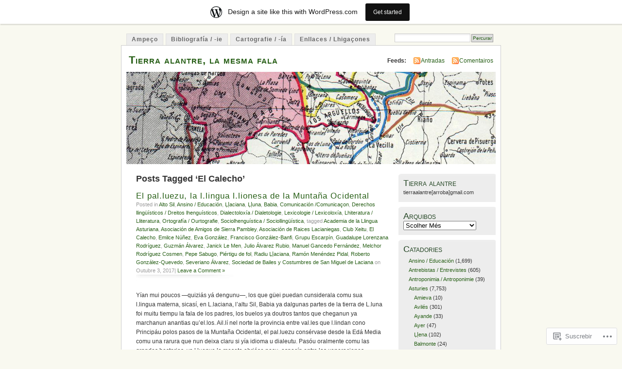

--- FILE ---
content_type: text/html; charset=UTF-8
request_url: https://tierraalantre.wordpress.com/tag/el-calecho/
body_size: 19989
content:
<!DOCTYPE html PUBLIC "-//W3C//DTD XHTML 1.0 Transitional//EN" "http://www.w3.org/TR/xhtml1/DTD/xhtml1-transitional.dtd">
<html xmlns="http://www.w3.org/1999/xhtml" lang="mwl">
<head profile="http://gmpg.org/xfn/11">
<meta http-equiv="Content-Type" content="text/html; charset=UTF-8" />
<title>El Calecho | Tierra alantre, la mesma fala</title>
<link rel="pingback" href="https://tierraalantre.wordpress.com/xmlrpc.php" />
<meta name='robots' content='max-image-preview:large' />
<link rel='dns-prefetch' href='//s0.wp.com' />
<link rel="alternate" type="application/rss+xml" title="Tierra alantre, la mesma fala &raquo; Feed" href="https://tierraalantre.wordpress.com/feed/" />
<link rel="alternate" type="application/rss+xml" title="Tierra alantre, la mesma fala &raquo; Comments Feed" href="https://tierraalantre.wordpress.com/comments/feed/" />
<link rel="alternate" type="application/rss+xml" title="Tierra alantre, la mesma fala &raquo; El Calecho Tag Feed" href="https://tierraalantre.wordpress.com/tag/el-calecho/feed/" />
	<script type="text/javascript">
		/* <![CDATA[ */
		function addLoadEvent(func) {
			var oldonload = window.onload;
			if (typeof window.onload != 'function') {
				window.onload = func;
			} else {
				window.onload = function () {
					oldonload();
					func();
				}
			}
		}
		/* ]]> */
	</script>
	<link crossorigin='anonymous' rel='stylesheet' id='all-css-0-1' href='/_static/??/wp-content/blog-plugins/marketing-bar/css/marketing-bar.css,/wp-content/mu-plugins/infinity/themes/pub/mistylook.css?m=1761640963j&cssminify=yes' type='text/css' media='all' />
<style id='wp-emoji-styles-inline-css'>

	img.wp-smiley, img.emoji {
		display: inline !important;
		border: none !important;
		box-shadow: none !important;
		height: 1em !important;
		width: 1em !important;
		margin: 0 0.07em !important;
		vertical-align: -0.1em !important;
		background: none !important;
		padding: 0 !important;
	}
/*# sourceURL=wp-emoji-styles-inline-css */
</style>
<link crossorigin='anonymous' rel='stylesheet' id='all-css-2-1' href='/wp-content/plugins/gutenberg-core/v22.2.0/build/styles/block-library/style.css?m=1764855221i&cssminify=yes' type='text/css' media='all' />
<style id='wp-block-library-inline-css'>
.has-text-align-justify {
	text-align:justify;
}
.has-text-align-justify{text-align:justify;}

/*# sourceURL=wp-block-library-inline-css */
</style><style id='global-styles-inline-css'>
:root{--wp--preset--aspect-ratio--square: 1;--wp--preset--aspect-ratio--4-3: 4/3;--wp--preset--aspect-ratio--3-4: 3/4;--wp--preset--aspect-ratio--3-2: 3/2;--wp--preset--aspect-ratio--2-3: 2/3;--wp--preset--aspect-ratio--16-9: 16/9;--wp--preset--aspect-ratio--9-16: 9/16;--wp--preset--color--black: #000000;--wp--preset--color--cyan-bluish-gray: #abb8c3;--wp--preset--color--white: #ffffff;--wp--preset--color--pale-pink: #f78da7;--wp--preset--color--vivid-red: #cf2e2e;--wp--preset--color--luminous-vivid-orange: #ff6900;--wp--preset--color--luminous-vivid-amber: #fcb900;--wp--preset--color--light-green-cyan: #7bdcb5;--wp--preset--color--vivid-green-cyan: #00d084;--wp--preset--color--pale-cyan-blue: #8ed1fc;--wp--preset--color--vivid-cyan-blue: #0693e3;--wp--preset--color--vivid-purple: #9b51e0;--wp--preset--gradient--vivid-cyan-blue-to-vivid-purple: linear-gradient(135deg,rgb(6,147,227) 0%,rgb(155,81,224) 100%);--wp--preset--gradient--light-green-cyan-to-vivid-green-cyan: linear-gradient(135deg,rgb(122,220,180) 0%,rgb(0,208,130) 100%);--wp--preset--gradient--luminous-vivid-amber-to-luminous-vivid-orange: linear-gradient(135deg,rgb(252,185,0) 0%,rgb(255,105,0) 100%);--wp--preset--gradient--luminous-vivid-orange-to-vivid-red: linear-gradient(135deg,rgb(255,105,0) 0%,rgb(207,46,46) 100%);--wp--preset--gradient--very-light-gray-to-cyan-bluish-gray: linear-gradient(135deg,rgb(238,238,238) 0%,rgb(169,184,195) 100%);--wp--preset--gradient--cool-to-warm-spectrum: linear-gradient(135deg,rgb(74,234,220) 0%,rgb(151,120,209) 20%,rgb(207,42,186) 40%,rgb(238,44,130) 60%,rgb(251,105,98) 80%,rgb(254,248,76) 100%);--wp--preset--gradient--blush-light-purple: linear-gradient(135deg,rgb(255,206,236) 0%,rgb(152,150,240) 100%);--wp--preset--gradient--blush-bordeaux: linear-gradient(135deg,rgb(254,205,165) 0%,rgb(254,45,45) 50%,rgb(107,0,62) 100%);--wp--preset--gradient--luminous-dusk: linear-gradient(135deg,rgb(255,203,112) 0%,rgb(199,81,192) 50%,rgb(65,88,208) 100%);--wp--preset--gradient--pale-ocean: linear-gradient(135deg,rgb(255,245,203) 0%,rgb(182,227,212) 50%,rgb(51,167,181) 100%);--wp--preset--gradient--electric-grass: linear-gradient(135deg,rgb(202,248,128) 0%,rgb(113,206,126) 100%);--wp--preset--gradient--midnight: linear-gradient(135deg,rgb(2,3,129) 0%,rgb(40,116,252) 100%);--wp--preset--font-size--small: 13px;--wp--preset--font-size--medium: 20px;--wp--preset--font-size--large: 36px;--wp--preset--font-size--x-large: 42px;--wp--preset--font-family--albert-sans: 'Albert Sans', sans-serif;--wp--preset--font-family--alegreya: Alegreya, serif;--wp--preset--font-family--arvo: Arvo, serif;--wp--preset--font-family--bodoni-moda: 'Bodoni Moda', serif;--wp--preset--font-family--bricolage-grotesque: 'Bricolage Grotesque', sans-serif;--wp--preset--font-family--cabin: Cabin, sans-serif;--wp--preset--font-family--chivo: Chivo, sans-serif;--wp--preset--font-family--commissioner: Commissioner, sans-serif;--wp--preset--font-family--cormorant: Cormorant, serif;--wp--preset--font-family--courier-prime: 'Courier Prime', monospace;--wp--preset--font-family--crimson-pro: 'Crimson Pro', serif;--wp--preset--font-family--dm-mono: 'DM Mono', monospace;--wp--preset--font-family--dm-sans: 'DM Sans', sans-serif;--wp--preset--font-family--dm-serif-display: 'DM Serif Display', serif;--wp--preset--font-family--domine: Domine, serif;--wp--preset--font-family--eb-garamond: 'EB Garamond', serif;--wp--preset--font-family--epilogue: Epilogue, sans-serif;--wp--preset--font-family--fahkwang: Fahkwang, sans-serif;--wp--preset--font-family--figtree: Figtree, sans-serif;--wp--preset--font-family--fira-sans: 'Fira Sans', sans-serif;--wp--preset--font-family--fjalla-one: 'Fjalla One', sans-serif;--wp--preset--font-family--fraunces: Fraunces, serif;--wp--preset--font-family--gabarito: Gabarito, system-ui;--wp--preset--font-family--ibm-plex-mono: 'IBM Plex Mono', monospace;--wp--preset--font-family--ibm-plex-sans: 'IBM Plex Sans', sans-serif;--wp--preset--font-family--ibarra-real-nova: 'Ibarra Real Nova', serif;--wp--preset--font-family--instrument-serif: 'Instrument Serif', serif;--wp--preset--font-family--inter: Inter, sans-serif;--wp--preset--font-family--josefin-sans: 'Josefin Sans', sans-serif;--wp--preset--font-family--jost: Jost, sans-serif;--wp--preset--font-family--libre-baskerville: 'Libre Baskerville', serif;--wp--preset--font-family--libre-franklin: 'Libre Franklin', sans-serif;--wp--preset--font-family--literata: Literata, serif;--wp--preset--font-family--lora: Lora, serif;--wp--preset--font-family--merriweather: Merriweather, serif;--wp--preset--font-family--montserrat: Montserrat, sans-serif;--wp--preset--font-family--newsreader: Newsreader, serif;--wp--preset--font-family--noto-sans-mono: 'Noto Sans Mono', sans-serif;--wp--preset--font-family--nunito: Nunito, sans-serif;--wp--preset--font-family--open-sans: 'Open Sans', sans-serif;--wp--preset--font-family--overpass: Overpass, sans-serif;--wp--preset--font-family--pt-serif: 'PT Serif', serif;--wp--preset--font-family--petrona: Petrona, serif;--wp--preset--font-family--piazzolla: Piazzolla, serif;--wp--preset--font-family--playfair-display: 'Playfair Display', serif;--wp--preset--font-family--plus-jakarta-sans: 'Plus Jakarta Sans', sans-serif;--wp--preset--font-family--poppins: Poppins, sans-serif;--wp--preset--font-family--raleway: Raleway, sans-serif;--wp--preset--font-family--roboto: Roboto, sans-serif;--wp--preset--font-family--roboto-slab: 'Roboto Slab', serif;--wp--preset--font-family--rubik: Rubik, sans-serif;--wp--preset--font-family--rufina: Rufina, serif;--wp--preset--font-family--sora: Sora, sans-serif;--wp--preset--font-family--source-sans-3: 'Source Sans 3', sans-serif;--wp--preset--font-family--source-serif-4: 'Source Serif 4', serif;--wp--preset--font-family--space-mono: 'Space Mono', monospace;--wp--preset--font-family--syne: Syne, sans-serif;--wp--preset--font-family--texturina: Texturina, serif;--wp--preset--font-family--urbanist: Urbanist, sans-serif;--wp--preset--font-family--work-sans: 'Work Sans', sans-serif;--wp--preset--spacing--20: 0.44rem;--wp--preset--spacing--30: 0.67rem;--wp--preset--spacing--40: 1rem;--wp--preset--spacing--50: 1.5rem;--wp--preset--spacing--60: 2.25rem;--wp--preset--spacing--70: 3.38rem;--wp--preset--spacing--80: 5.06rem;--wp--preset--shadow--natural: 6px 6px 9px rgba(0, 0, 0, 0.2);--wp--preset--shadow--deep: 12px 12px 50px rgba(0, 0, 0, 0.4);--wp--preset--shadow--sharp: 6px 6px 0px rgba(0, 0, 0, 0.2);--wp--preset--shadow--outlined: 6px 6px 0px -3px rgb(255, 255, 255), 6px 6px rgb(0, 0, 0);--wp--preset--shadow--crisp: 6px 6px 0px rgb(0, 0, 0);}:where(.is-layout-flex){gap: 0.5em;}:where(.is-layout-grid){gap: 0.5em;}body .is-layout-flex{display: flex;}.is-layout-flex{flex-wrap: wrap;align-items: center;}.is-layout-flex > :is(*, div){margin: 0;}body .is-layout-grid{display: grid;}.is-layout-grid > :is(*, div){margin: 0;}:where(.wp-block-columns.is-layout-flex){gap: 2em;}:where(.wp-block-columns.is-layout-grid){gap: 2em;}:where(.wp-block-post-template.is-layout-flex){gap: 1.25em;}:where(.wp-block-post-template.is-layout-grid){gap: 1.25em;}.has-black-color{color: var(--wp--preset--color--black) !important;}.has-cyan-bluish-gray-color{color: var(--wp--preset--color--cyan-bluish-gray) !important;}.has-white-color{color: var(--wp--preset--color--white) !important;}.has-pale-pink-color{color: var(--wp--preset--color--pale-pink) !important;}.has-vivid-red-color{color: var(--wp--preset--color--vivid-red) !important;}.has-luminous-vivid-orange-color{color: var(--wp--preset--color--luminous-vivid-orange) !important;}.has-luminous-vivid-amber-color{color: var(--wp--preset--color--luminous-vivid-amber) !important;}.has-light-green-cyan-color{color: var(--wp--preset--color--light-green-cyan) !important;}.has-vivid-green-cyan-color{color: var(--wp--preset--color--vivid-green-cyan) !important;}.has-pale-cyan-blue-color{color: var(--wp--preset--color--pale-cyan-blue) !important;}.has-vivid-cyan-blue-color{color: var(--wp--preset--color--vivid-cyan-blue) !important;}.has-vivid-purple-color{color: var(--wp--preset--color--vivid-purple) !important;}.has-black-background-color{background-color: var(--wp--preset--color--black) !important;}.has-cyan-bluish-gray-background-color{background-color: var(--wp--preset--color--cyan-bluish-gray) !important;}.has-white-background-color{background-color: var(--wp--preset--color--white) !important;}.has-pale-pink-background-color{background-color: var(--wp--preset--color--pale-pink) !important;}.has-vivid-red-background-color{background-color: var(--wp--preset--color--vivid-red) !important;}.has-luminous-vivid-orange-background-color{background-color: var(--wp--preset--color--luminous-vivid-orange) !important;}.has-luminous-vivid-amber-background-color{background-color: var(--wp--preset--color--luminous-vivid-amber) !important;}.has-light-green-cyan-background-color{background-color: var(--wp--preset--color--light-green-cyan) !important;}.has-vivid-green-cyan-background-color{background-color: var(--wp--preset--color--vivid-green-cyan) !important;}.has-pale-cyan-blue-background-color{background-color: var(--wp--preset--color--pale-cyan-blue) !important;}.has-vivid-cyan-blue-background-color{background-color: var(--wp--preset--color--vivid-cyan-blue) !important;}.has-vivid-purple-background-color{background-color: var(--wp--preset--color--vivid-purple) !important;}.has-black-border-color{border-color: var(--wp--preset--color--black) !important;}.has-cyan-bluish-gray-border-color{border-color: var(--wp--preset--color--cyan-bluish-gray) !important;}.has-white-border-color{border-color: var(--wp--preset--color--white) !important;}.has-pale-pink-border-color{border-color: var(--wp--preset--color--pale-pink) !important;}.has-vivid-red-border-color{border-color: var(--wp--preset--color--vivid-red) !important;}.has-luminous-vivid-orange-border-color{border-color: var(--wp--preset--color--luminous-vivid-orange) !important;}.has-luminous-vivid-amber-border-color{border-color: var(--wp--preset--color--luminous-vivid-amber) !important;}.has-light-green-cyan-border-color{border-color: var(--wp--preset--color--light-green-cyan) !important;}.has-vivid-green-cyan-border-color{border-color: var(--wp--preset--color--vivid-green-cyan) !important;}.has-pale-cyan-blue-border-color{border-color: var(--wp--preset--color--pale-cyan-blue) !important;}.has-vivid-cyan-blue-border-color{border-color: var(--wp--preset--color--vivid-cyan-blue) !important;}.has-vivid-purple-border-color{border-color: var(--wp--preset--color--vivid-purple) !important;}.has-vivid-cyan-blue-to-vivid-purple-gradient-background{background: var(--wp--preset--gradient--vivid-cyan-blue-to-vivid-purple) !important;}.has-light-green-cyan-to-vivid-green-cyan-gradient-background{background: var(--wp--preset--gradient--light-green-cyan-to-vivid-green-cyan) !important;}.has-luminous-vivid-amber-to-luminous-vivid-orange-gradient-background{background: var(--wp--preset--gradient--luminous-vivid-amber-to-luminous-vivid-orange) !important;}.has-luminous-vivid-orange-to-vivid-red-gradient-background{background: var(--wp--preset--gradient--luminous-vivid-orange-to-vivid-red) !important;}.has-very-light-gray-to-cyan-bluish-gray-gradient-background{background: var(--wp--preset--gradient--very-light-gray-to-cyan-bluish-gray) !important;}.has-cool-to-warm-spectrum-gradient-background{background: var(--wp--preset--gradient--cool-to-warm-spectrum) !important;}.has-blush-light-purple-gradient-background{background: var(--wp--preset--gradient--blush-light-purple) !important;}.has-blush-bordeaux-gradient-background{background: var(--wp--preset--gradient--blush-bordeaux) !important;}.has-luminous-dusk-gradient-background{background: var(--wp--preset--gradient--luminous-dusk) !important;}.has-pale-ocean-gradient-background{background: var(--wp--preset--gradient--pale-ocean) !important;}.has-electric-grass-gradient-background{background: var(--wp--preset--gradient--electric-grass) !important;}.has-midnight-gradient-background{background: var(--wp--preset--gradient--midnight) !important;}.has-small-font-size{font-size: var(--wp--preset--font-size--small) !important;}.has-medium-font-size{font-size: var(--wp--preset--font-size--medium) !important;}.has-large-font-size{font-size: var(--wp--preset--font-size--large) !important;}.has-x-large-font-size{font-size: var(--wp--preset--font-size--x-large) !important;}.has-albert-sans-font-family{font-family: var(--wp--preset--font-family--albert-sans) !important;}.has-alegreya-font-family{font-family: var(--wp--preset--font-family--alegreya) !important;}.has-arvo-font-family{font-family: var(--wp--preset--font-family--arvo) !important;}.has-bodoni-moda-font-family{font-family: var(--wp--preset--font-family--bodoni-moda) !important;}.has-bricolage-grotesque-font-family{font-family: var(--wp--preset--font-family--bricolage-grotesque) !important;}.has-cabin-font-family{font-family: var(--wp--preset--font-family--cabin) !important;}.has-chivo-font-family{font-family: var(--wp--preset--font-family--chivo) !important;}.has-commissioner-font-family{font-family: var(--wp--preset--font-family--commissioner) !important;}.has-cormorant-font-family{font-family: var(--wp--preset--font-family--cormorant) !important;}.has-courier-prime-font-family{font-family: var(--wp--preset--font-family--courier-prime) !important;}.has-crimson-pro-font-family{font-family: var(--wp--preset--font-family--crimson-pro) !important;}.has-dm-mono-font-family{font-family: var(--wp--preset--font-family--dm-mono) !important;}.has-dm-sans-font-family{font-family: var(--wp--preset--font-family--dm-sans) !important;}.has-dm-serif-display-font-family{font-family: var(--wp--preset--font-family--dm-serif-display) !important;}.has-domine-font-family{font-family: var(--wp--preset--font-family--domine) !important;}.has-eb-garamond-font-family{font-family: var(--wp--preset--font-family--eb-garamond) !important;}.has-epilogue-font-family{font-family: var(--wp--preset--font-family--epilogue) !important;}.has-fahkwang-font-family{font-family: var(--wp--preset--font-family--fahkwang) !important;}.has-figtree-font-family{font-family: var(--wp--preset--font-family--figtree) !important;}.has-fira-sans-font-family{font-family: var(--wp--preset--font-family--fira-sans) !important;}.has-fjalla-one-font-family{font-family: var(--wp--preset--font-family--fjalla-one) !important;}.has-fraunces-font-family{font-family: var(--wp--preset--font-family--fraunces) !important;}.has-gabarito-font-family{font-family: var(--wp--preset--font-family--gabarito) !important;}.has-ibm-plex-mono-font-family{font-family: var(--wp--preset--font-family--ibm-plex-mono) !important;}.has-ibm-plex-sans-font-family{font-family: var(--wp--preset--font-family--ibm-plex-sans) !important;}.has-ibarra-real-nova-font-family{font-family: var(--wp--preset--font-family--ibarra-real-nova) !important;}.has-instrument-serif-font-family{font-family: var(--wp--preset--font-family--instrument-serif) !important;}.has-inter-font-family{font-family: var(--wp--preset--font-family--inter) !important;}.has-josefin-sans-font-family{font-family: var(--wp--preset--font-family--josefin-sans) !important;}.has-jost-font-family{font-family: var(--wp--preset--font-family--jost) !important;}.has-libre-baskerville-font-family{font-family: var(--wp--preset--font-family--libre-baskerville) !important;}.has-libre-franklin-font-family{font-family: var(--wp--preset--font-family--libre-franklin) !important;}.has-literata-font-family{font-family: var(--wp--preset--font-family--literata) !important;}.has-lora-font-family{font-family: var(--wp--preset--font-family--lora) !important;}.has-merriweather-font-family{font-family: var(--wp--preset--font-family--merriweather) !important;}.has-montserrat-font-family{font-family: var(--wp--preset--font-family--montserrat) !important;}.has-newsreader-font-family{font-family: var(--wp--preset--font-family--newsreader) !important;}.has-noto-sans-mono-font-family{font-family: var(--wp--preset--font-family--noto-sans-mono) !important;}.has-nunito-font-family{font-family: var(--wp--preset--font-family--nunito) !important;}.has-open-sans-font-family{font-family: var(--wp--preset--font-family--open-sans) !important;}.has-overpass-font-family{font-family: var(--wp--preset--font-family--overpass) !important;}.has-pt-serif-font-family{font-family: var(--wp--preset--font-family--pt-serif) !important;}.has-petrona-font-family{font-family: var(--wp--preset--font-family--petrona) !important;}.has-piazzolla-font-family{font-family: var(--wp--preset--font-family--piazzolla) !important;}.has-playfair-display-font-family{font-family: var(--wp--preset--font-family--playfair-display) !important;}.has-plus-jakarta-sans-font-family{font-family: var(--wp--preset--font-family--plus-jakarta-sans) !important;}.has-poppins-font-family{font-family: var(--wp--preset--font-family--poppins) !important;}.has-raleway-font-family{font-family: var(--wp--preset--font-family--raleway) !important;}.has-roboto-font-family{font-family: var(--wp--preset--font-family--roboto) !important;}.has-roboto-slab-font-family{font-family: var(--wp--preset--font-family--roboto-slab) !important;}.has-rubik-font-family{font-family: var(--wp--preset--font-family--rubik) !important;}.has-rufina-font-family{font-family: var(--wp--preset--font-family--rufina) !important;}.has-sora-font-family{font-family: var(--wp--preset--font-family--sora) !important;}.has-source-sans-3-font-family{font-family: var(--wp--preset--font-family--source-sans-3) !important;}.has-source-serif-4-font-family{font-family: var(--wp--preset--font-family--source-serif-4) !important;}.has-space-mono-font-family{font-family: var(--wp--preset--font-family--space-mono) !important;}.has-syne-font-family{font-family: var(--wp--preset--font-family--syne) !important;}.has-texturina-font-family{font-family: var(--wp--preset--font-family--texturina) !important;}.has-urbanist-font-family{font-family: var(--wp--preset--font-family--urbanist) !important;}.has-work-sans-font-family{font-family: var(--wp--preset--font-family--work-sans) !important;}
/*# sourceURL=global-styles-inline-css */
</style>

<style id='classic-theme-styles-inline-css'>
/*! This file is auto-generated */
.wp-block-button__link{color:#fff;background-color:#32373c;border-radius:9999px;box-shadow:none;text-decoration:none;padding:calc(.667em + 2px) calc(1.333em + 2px);font-size:1.125em}.wp-block-file__button{background:#32373c;color:#fff;text-decoration:none}
/*# sourceURL=/wp-includes/css/classic-themes.min.css */
</style>
<link crossorigin='anonymous' rel='stylesheet' id='all-css-4-1' href='/_static/??-eJyFkFtuw0AIRTdUjFxbafpRdS1+kCnN4BkNOI/dBydqk6iS+4MA3QNc8JhhSJPRZJjjHHhSHFIf07BXfK3qbVWDsuRIUOhQtTiy2q8C1M6RqkH1BR8GyQz3WYW8L7mzRSE0ckeRxGVr2JHHQOa4/uRgdFpHsq+Bvs+FVMGj8CxgX75L/3C3Nua5R+HFREp7/NdMIbcdPA3Xw+7lGhQogT+rM07TUwG72HFZ0E/5qN/aevPeNM32+wLZapYX&cssminify=yes' type='text/css' media='all' />
<link crossorigin='anonymous' rel='stylesheet' id='print-css-5-1' href='/wp-content/mu-plugins/global-print/global-print.css?m=1465851035i&cssminify=yes' type='text/css' media='print' />
<style id='jetpack-global-styles-frontend-style-inline-css'>
:root { --font-headings: unset; --font-base: unset; --font-headings-default: -apple-system,BlinkMacSystemFont,"Segoe UI",Roboto,Oxygen-Sans,Ubuntu,Cantarell,"Helvetica Neue",sans-serif; --font-base-default: -apple-system,BlinkMacSystemFont,"Segoe UI",Roboto,Oxygen-Sans,Ubuntu,Cantarell,"Helvetica Neue",sans-serif;}
/*# sourceURL=jetpack-global-styles-frontend-style-inline-css */
</style>
<link crossorigin='anonymous' rel='stylesheet' id='all-css-8-1' href='/wp-content/themes/h4/global.css?m=1420737423i&cssminify=yes' type='text/css' media='all' />
<script type="text/javascript" id="wpcom-actionbar-placeholder-js-extra">
/* <![CDATA[ */
var actionbardata = {"siteID":"24467558","postID":"0","siteURL":"https://tierraalantre.wordpress.com","xhrURL":"https://tierraalantre.wordpress.com/wp-admin/admin-ajax.php","nonce":"8d63a61e57","isLoggedIn":"","statusMessage":"","subsEmailDefault":"instantly","proxyScriptUrl":"https://s0.wp.com/wp-content/js/wpcom-proxy-request.js?m=1513050504i&amp;ver=20211021","i18n":{"followedText":"New posts from this site will now appear in your \u003Ca href=\"https://wordpress.com/reader\"\u003EReader\u003C/a\u003E","foldBar":"Collapse this bar","unfoldBar":"Expand this bar","shortLinkCopied":"Shortlink copied to clipboard."}};
//# sourceURL=wpcom-actionbar-placeholder-js-extra
/* ]]> */
</script>
<script type="text/javascript" id="jetpack-mu-wpcom-settings-js-before">
/* <![CDATA[ */
var JETPACK_MU_WPCOM_SETTINGS = {"assetsUrl":"https://s0.wp.com/wp-content/mu-plugins/jetpack-mu-wpcom-plugin/moon/jetpack_vendor/automattic/jetpack-mu-wpcom/src/build/"};
//# sourceURL=jetpack-mu-wpcom-settings-js-before
/* ]]> */
</script>
<script crossorigin='anonymous' type='text/javascript'  src='/wp-content/js/rlt-proxy.js?m=1720530689i'></script>
<script type="text/javascript" id="rlt-proxy-js-after">
/* <![CDATA[ */
	rltInitialize( {"token":null,"iframeOrigins":["https:\/\/widgets.wp.com"]} );
//# sourceURL=rlt-proxy-js-after
/* ]]> */
</script>
<link rel="EditURI" type="application/rsd+xml" title="RSD" href="https://tierraalantre.wordpress.com/xmlrpc.php?rsd" />
<meta name="generator" content="WordPress.com" />

<!-- Jetpack Open Graph Tags -->
<meta property="og:type" content="website" />
<meta property="og:title" content="El Calecho &#8211; Tierra alantre, la mesma fala" />
<meta property="og:url" content="https://tierraalantre.wordpress.com/tag/el-calecho/" />
<meta property="og:site_name" content="Tierra alantre, la mesma fala" />
<meta property="og:image" content="https://s0.wp.com/i/blank.jpg?m=1383295312i" />
<meta property="og:image:width" content="200" />
<meta property="og:image:height" content="200" />
<meta property="og:image:alt" content="" />
<meta property="fb:app_id" content="249643311490" />

<!-- End Jetpack Open Graph Tags -->
<link rel="shortcut icon" type="image/x-icon" href="https://s0.wp.com/i/favicon.ico?m=1713425267i" sizes="16x16 24x24 32x32 48x48" />
<link rel="icon" type="image/x-icon" href="https://s0.wp.com/i/favicon.ico?m=1713425267i" sizes="16x16 24x24 32x32 48x48" />
<link rel="apple-touch-icon" href="https://s0.wp.com/i/webclip.png?m=1713868326i" />
<link rel='openid.server' href='https://tierraalantre.wordpress.com/?openidserver=1' />
<link rel='openid.delegate' href='https://tierraalantre.wordpress.com/' />
<link rel="search" type="application/opensearchdescription+xml" href="https://tierraalantre.wordpress.com/osd.xml" title="Tierra alantre, la mesma fala" />
<link rel="search" type="application/opensearchdescription+xml" href="https://s1.wp.com/opensearch.xml" title="WordPress.com" />
		<style id="wpcom-hotfix-masterbar-style">
			@media screen and (min-width: 783px) {
				#wpadminbar .quicklinks li#wp-admin-bar-my-account.with-avatar > a img {
					margin-top: 5px;
				}
			}
		</style>
		<meta name="description" content="Posts about El Calecho written by tierraalantre" />
<style type="text/css">
			#header h1 a,
		#header h2 {
			color: #265E15 !important;
		}
				#headerimage {
			background: url('https://tierraalantre.wordpress.com/wp-content/uploads/2011/06/pidal_cabecailho.jpg') no-repeat;
			height: 200px;
		}
	</style>
</head>
<body id="section-index" class="archive tag tag-el-calecho tag-134130984 wp-theme-pubmistylook customizer-styles-applied jetpack-reblog-enabled has-marketing-bar has-marketing-bar-theme-mistylook">


<div id="navigation" class="clearfix">
		<div class="menu">
		<ul>
			<li ><a href="https://tierraalantre.wordpress.com/" title="Ampeço">Ampeço</a></li>
			<li class="page_item page-item-2487"><a href="https://tierraalantre.wordpress.com/bibliografia-bibliografie/">Bibliografía / -ie</a></li>
<li class="page_item page-item-2495"><a href="https://tierraalantre.wordpress.com/mapas/">Cartografie / -ía</a></li>
<li class="page_item page-item-3194"><a href="https://tierraalantre.wordpress.com/enllaces-lhigacones/">Enllaces / Lhigaçones</a></li>
									<li class="search"><form method="get" id="searchform" action="https://tierraalantre.wordpress.com"><input type="text" class="textbox" value="" name="s" id="s" /><input type="submit" id="searchsubmit" value="Percurar" /></form></li>
					</ul>
	</div>
</div><!-- end id:navigation -->

<div id="container">

<div id="header">
<h1><a href="https://tierraalantre.wordpress.com/" title="Tierra alantre, la mesma fala">Tierra alantre, la mesma fala</a></h1>
<h2></h2>
</div><!-- end id:header -->


	
		<div id="feedarea">
	<dl>
		<dt><strong>Feeds:</strong></dt>

			<dd><a href="https://tierraalantre.wordpress.com/feed/">Antradas</a></dd>
	
			<dd><a href="https://tierraalantre.wordpress.com/comments/feed/">Comentairos</a></dd>
		</dl>
	</div><!-- end id:feedarea -->
	
	<div id="headerimage">
</div><!-- end id:headerimage -->

<div id="content">
<div id="content-main">
	              <h2 class="pagetitle">Posts Tagged &#8216;El Calecho&#8217;</h2>
      		
			<div class="post-11202 post type-post status-publish format-standard hentry category-alto-sil category-ansino-educacion category-aciana category-una category-babia category-comunicacion-comunicacon category-derechos-llinguisticos-dreitos-lhenguisticos category-dialectoloxia-dialetologie category-lexicologie-lexicoloxia category-lhiteratura-lliteratura category-ortografia-ourtografie category-sociolhenguistica-sociollinguistica tag-academia-de-la-llingua-asturiana tag-asociacion-de-amigos-de-sierra-pambley tag-asociacion-de-raices-lacianiegas tag-club-xeitu tag-el-calecho tag-emilce-nunez tag-eva-gonzalez tag-francisco-gonzalez-banfi tag-grupu-escarpin tag-guadalupe-lorenzana-rodriguez tag-guzman-alvarez tag-janick-le-men tag-julio-alvarez-rubio tag-manuel-gancedo-fernandez tag-melchor-rodriguez-cosmen tag-pepe-sabugo tag-piertigu-de-fol tag-radiu-aciana tag-ramon-menendez-pidal tag-roberto-gonzalez-quevedo tag-severiano-alvarez tag-sociedad-de-bailes-y-costumbres-de-san-miguel-de-laciana" id="post-11202">
				<div class="posttitle">
					<h2><a href="https://tierraalantre.wordpress.com/2017/10/03/el-pal-luezu-la-l-lingua-l-lionesa-de-la-muntana-ocidental/" rel="bookmark">El pal.luezu, la l.lingua l.lionesa de la Muntaña&nbsp;Ocidental</a></h2>
					<p class="post-info">
					Posted in <a href="https://tierraalantre.wordpress.com/category/llion/alto-sil/" rel="category tag">Alto Sil</a>, <a href="https://tierraalantre.wordpress.com/category/ansino-educacion/" rel="category tag">Ansino / Educación</a>, <a href="https://tierraalantre.wordpress.com/category/llion/%e1%b8%b7%e1%b8%b7aciana/" rel="category tag">Ḷḷaciana</a>, <a href="https://tierraalantre.wordpress.com/category/llion/%e1%b8%b7%e1%b8%b7una/" rel="category tag">Ḷḷuna</a>, <a href="https://tierraalantre.wordpress.com/category/llion/babia/" rel="category tag">Babia</a>, <a href="https://tierraalantre.wordpress.com/category/comunicacion-comunicacon/" rel="category tag">Comunicación /Comunicaçon</a>, <a href="https://tierraalantre.wordpress.com/category/derechos-llinguisticos-dreitos-lhenguisticos/" rel="category tag">Derechos llingüísticos / Dreitos lhenguísticos</a>, <a href="https://tierraalantre.wordpress.com/category/dialectoloxia-dialetologie/" rel="category tag">Dialectoloxía / Dialetologie</a>, <a href="https://tierraalantre.wordpress.com/category/lexicologie-lexicoloxia/" rel="category tag">Lexicologie / Lexicoloxía</a>, <a href="https://tierraalantre.wordpress.com/category/lhiteratura-lliteratura/" rel="category tag">Lhiteratura / Lliteratura</a>, <a href="https://tierraalantre.wordpress.com/category/ortografia-ourtografie/" rel="category tag">Ortografía / Ourtografie</a>, <a href="https://tierraalantre.wordpress.com/category/sociolhenguistica-sociollinguistica/" rel="category tag">Sociolhenguística / Sociollingüística</a>, tagged <a href="https://tierraalantre.wordpress.com/tag/academia-de-la-llingua-asturiana/" rel="tag">Academia de la Llingua Asturiana</a>, <a href="https://tierraalantre.wordpress.com/tag/asociacion-de-amigos-de-sierra-pambley/" rel="tag">Asociación de Amigos de Sierra Pambley</a>, <a href="https://tierraalantre.wordpress.com/tag/asociacion-de-raices-lacianiegas/" rel="tag">Asociación de Raices Lacianiegas</a>, <a href="https://tierraalantre.wordpress.com/tag/club-xeitu/" rel="tag">Club Xeitu</a>, <a href="https://tierraalantre.wordpress.com/tag/el-calecho/" rel="tag">El Calecho</a>, <a href="https://tierraalantre.wordpress.com/tag/emilce-nunez/" rel="tag">Emilce Núñez</a>, <a href="https://tierraalantre.wordpress.com/tag/eva-gonzalez/" rel="tag">Eva González</a>, <a href="https://tierraalantre.wordpress.com/tag/francisco-gonzalez-banfi/" rel="tag">Francisco González-Banfi</a>, <a href="https://tierraalantre.wordpress.com/tag/grupu-escarpin/" rel="tag">Grupu Escarpín</a>, <a href="https://tierraalantre.wordpress.com/tag/guadalupe-lorenzana-rodriguez/" rel="tag">Guadalupe Lorenzana Rodríguez</a>, <a href="https://tierraalantre.wordpress.com/tag/guzman-alvarez/" rel="tag">Guzmán Álvarez</a>, <a href="https://tierraalantre.wordpress.com/tag/janick-le-men/" rel="tag">Janick Le Men</a>, <a href="https://tierraalantre.wordpress.com/tag/julio-alvarez-rubio/" rel="tag">Julio Álvarez Rubio</a>, <a href="https://tierraalantre.wordpress.com/tag/manuel-gancedo-fernandez/" rel="tag">Manuel Gancedo Fernández</a>, <a href="https://tierraalantre.wordpress.com/tag/melchor-rodriguez-cosmen/" rel="tag">Melchor Rodríguez Cosmen</a>, <a href="https://tierraalantre.wordpress.com/tag/pepe-sabugo/" rel="tag">Pepe Sabugo</a>, <a href="https://tierraalantre.wordpress.com/tag/piertigu-de-fol/" rel="tag">Piértigu de fol</a>, <a href="https://tierraalantre.wordpress.com/tag/radiu-%e1%b8%b7%e1%b8%b7aciana/" rel="tag">Radiu Ḷḷaciana</a>, <a href="https://tierraalantre.wordpress.com/tag/ramon-menendez-pidal/" rel="tag">Ramón Menéndez Pidal</a>, <a href="https://tierraalantre.wordpress.com/tag/roberto-gonzalez-quevedo/" rel="tag">Roberto González-Quevedo</a>, <a href="https://tierraalantre.wordpress.com/tag/severiano-alvarez/" rel="tag">Severiano Álvarez</a>, <a href="https://tierraalantre.wordpress.com/tag/sociedad-de-bailes-y-costumbres-de-san-miguel-de-laciana/" rel="tag">Sociedad de Bailes y Costumbres de San Miguel de Laciana</a> on Outubre 3, 2017|
													<a href="https://tierraalantre.wordpress.com/2017/10/03/el-pal-luezu-la-l-lingua-l-lionesa-de-la-muntana-ocidental/#respond">Leave a Comment &#187;</a>											</p>
				</div>

				<div class="entry">
					<p>Yían mui poucos —quiziás yá dengunu—, los que güei puedan cunsiderala comu sua l.lingua materna, sicasí, en L.laciana, l’altu Sil, Babia ya dalgunas partes de la tierra de L.luna foi muitu tiempu la fala de los padres, los buelos ya doutros tantos que cheganun ya marchanun anantias qu’el.los. Ail.lí nel norte la provincia entre val.les que l.lindan cono Principáu polos pasos de la Muntaña Ocidental, el pal.luezu consérvase desde la Edá Media comu una rarura que nun deixa claru si yía idioma u dialeutu. Pasóu oralmente comu las grandes hestorias, ya l.luenxe la meseta abrióse pasu, aspacín entre las xeneraciones. Mancáu ya dispreciáu, chegóu hasta nós casualmente, por mor del aislamientu del paisaxe ya sobre tou, pol l.labor de recuperación dalgunos paisanos y asociaciones culturales.</p>
<p>El testimoniu de Guadalupe Lorenzana Rodríguez (Cagual.les d’Arriba, 1962), tá na sua casa, nel sou pueblu, onde l.lión xúnese con Asturias, onde’l camín pendiu ya las muntañas porcima los mil ya quinientos metros atisban tolo que pasa nel val.le. «El pal.luezu yía una variante del asturleonés ocidental conas suas propias carauterísticas. Una de las más emportantes yía las ch vaqueira, única, nuesa, enque perdióuse dalgu por mor de que la sua prenunciación nun yía fácil».</p>
<p> <a href="https://tierraalantre.wordpress.com/2017/10/03/el-pal-luezu-la-l-lingua-l-lionesa-de-la-muntana-ocidental/#more-11202" class="more-link"><span aria-label="Continue reading El pal.luezu, la l.lingua l.lionesa de la Muntaña&nbsp;Ocidental">(more&hellip;)</span></a></p>
					<p><a href="https://tierraalantre.wordpress.com/2017/10/03/el-pal-luezu-la-l-lingua-l-lionesa-de-la-muntana-ocidental/" rel="bookmark" title="Lhigaçon para siempre pa El pal.luezu, la l.lingua l.lionesa de la Muntaña&nbsp;Ocidental">Read Full Post &raquo;</a></p>
				</div>
							</div>

		
			<div class="post-5342 post type-post status-publish format-standard hentry category-alto-sil category-aciana category-lhiteratura-lliteratura tag-amancio-prada tag-anton-garcia tag-el-calecho tag-emilce-nunez tag-eva-gonzalez tag-felix-suarez-chausero tag-guadalupe-lorenzana tag-melchor-rodriguez-cosmen tag-provisor tag-roberto-gonzalez-quevedo tag-severiano-alvarez" id="post-5342">
				<div class="posttitle">
					<h2><a href="https://tierraalantre.wordpress.com/2012/12/31/cuando-laciana-yera-tsaciana/" rel="bookmark">Cuando Laciana yera&nbsp;Tsaciana</a></h2>
					<p class="post-info">
					Posted in <a href="https://tierraalantre.wordpress.com/category/llion/alto-sil/" rel="category tag">Alto Sil</a>, <a href="https://tierraalantre.wordpress.com/category/llion/%e1%b8%b7%e1%b8%b7aciana/" rel="category tag">Ḷḷaciana</a>, <a href="https://tierraalantre.wordpress.com/category/lhiteratura-lliteratura/" rel="category tag">Lhiteratura / Lliteratura</a>, tagged <a href="https://tierraalantre.wordpress.com/tag/amancio-prada/" rel="tag">Amancio Prada</a>, <a href="https://tierraalantre.wordpress.com/tag/anton-garcia/" rel="tag">Antón García</a>, <a href="https://tierraalantre.wordpress.com/tag/el-calecho/" rel="tag">El Calecho</a>, <a href="https://tierraalantre.wordpress.com/tag/emilce-nunez/" rel="tag">Emilce Núñez</a>, <a href="https://tierraalantre.wordpress.com/tag/eva-gonzalez/" rel="tag">Eva González</a>, <a href="https://tierraalantre.wordpress.com/tag/felix-suarez-chausero/" rel="tag">Félix Suárez Chausero</a>, <a href="https://tierraalantre.wordpress.com/tag/guadalupe-lorenzana/" rel="tag">Guadalupe Lorenzana</a>, <a href="https://tierraalantre.wordpress.com/tag/melchor-rodriguez-cosmen/" rel="tag">Melchor Rodríguez Cosmen</a>, <a href="https://tierraalantre.wordpress.com/tag/provisor/" rel="tag">Provisor</a>, <a href="https://tierraalantre.wordpress.com/tag/roberto-gonzalez-quevedo/" rel="tag">Roberto González-Quevedo</a>, <a href="https://tierraalantre.wordpress.com/tag/severiano-alvarez/" rel="tag">Severiano Álvarez</a> on Dezembre 31, 2012|
													<a href="https://tierraalantre.wordpress.com/2012/12/31/cuando-laciana-yera-tsaciana/#respond">Leave a Comment &#187;</a>											</p>
				</div>

				<div class="entry">
					<p>ANTÓN GARCÍA </p>
<p>Nos años ochenta del pasáu sieglu XX, la comarca llionesa de Llaciana vivió un florecimientu de la cultura que s&#8217;expresaba na llingua patrimonial como nunca enantes conociera. Per un llau empezaron a salir los llibros fundacionales qu&#8217;escribíen a dos manes Eva González y el so fíu Roberto González-Quevedo, auténticos pioneros na nueva lliteratura llionesa, pero tamién aparecieron munchos otros escritores qu&#8217;aportaben distintos puntos de vista, ente los que podemos destacar a Melchor Rodríguez Cosmen, el Provisor, autor d&#8217;aquel llibru de 1982 tituláu El pachxuezu, a Severiano Álvarez, a Guadalupe Lorenzana, y a tantos otros que toparon abiertes les páxines de la revista «El Calecho», verdaderu portavoz d&#8217;esti movimientu.</p>
<p>Ente estos autores destaca la obra d&#8217;Emilce Núñez, nacida n&#8217;Ourallu en 1931, y qu&#8217;en 2005 publicaba Atsegrías ya tristuras, con prólogu de González-Quevedo. Siete años más tarde aparez esti nuevu llibru, Una tarde d&#8217;outuenu. Trátase d&#8217;un volume qu&#8217;afonda na llinia costumista que l&#8217;autora yá nos apurriera nel anterior, quiciabes un poco más solombriegu, como si la celebración de la memoria se diera cuenta de que los tiempos pasaos nun van volver, como si fuera consciente de que los vezos qu&#8217;a lo llargo de los sieglos caltuvieron los nuesos mayores y qu&#8217;ella recueye y nos tresmite con meimu terminaran na fueya de papel qu&#8217;ella escribe. Na introducción qu&#8217;Emilce Núñez pon al frente del llibru hai un cantu a lo que&#8217;l tiempu se va encargando de camudar, hasta facer irreconocible l&#8217;espaciu que l&#8217;autora habitó na so infancia: les altes montañes agora escarbaes peles mines a cielu abiertu, les agües entós llimpies, la naturaleza viva daquella y al alcance de la mano, los xuegos y les fiestes, «una cazuela de tseite migada» que yera&#8217;l meyor manxar, «cuando&#8230; se falaba una tsingua muitu guapa na que cada palabra yera tod&#8217;un conceutu». En definitiva, como diz ella nel títulu d&#8217;esa parte, «cuando Laciana yera Tsaciana». <a href="https://tierraalantre.wordpress.com/2012/12/31/cuando-laciana-yera-tsaciana/#more-5342" class="more-link"><span aria-label="Continue reading Cuando Laciana yera&nbsp;Tsaciana">(more&hellip;)</span></a></p>
					<p><a href="https://tierraalantre.wordpress.com/2012/12/31/cuando-laciana-yera-tsaciana/" rel="bookmark" title="Lhigaçon para siempre pa Cuando Laciana yera&nbsp;Tsaciana">Read Full Post &raquo;</a></p>
				</div>
							</div>

		
		<p align="center"></p>

	</div><!-- end id:content-main -->
<div id="sidebar">
<ul>
<li class="sidebox"><h2>Tierra alantre</h2>			<div class="textwidget">tierraalantre[arroba]gmail.com</div>
		</li><li class="sidebox"><h2>Arquibos</h2>		<label class="screen-reader-text" for="archives-dropdown-3">Arquibos</label>
		<select id="archives-dropdown-3" name="archive-dropdown">
			
			<option value="">Scolher Més</option>
				<option value='https://tierraalantre.wordpress.com/2025/12/'> Dezembre 2025 &nbsp;(43)</option>
	<option value='https://tierraalantre.wordpress.com/2025/10/'> Outubre 2025 &nbsp;(28)</option>
	<option value='https://tierraalantre.wordpress.com/2025/09/'> Setembre  2025 &nbsp;(30)</option>
	<option value='https://tierraalantre.wordpress.com/2025/08/'> Agosto 2025 &nbsp;(5)</option>
	<option value='https://tierraalantre.wordpress.com/2025/07/'> Júlio 2025 &nbsp;(24)</option>
	<option value='https://tierraalantre.wordpress.com/2025/06/'> Júnio 2025 &nbsp;(38)</option>
	<option value='https://tierraalantre.wordpress.com/2025/05/'> Maio 2025 &nbsp;(4)</option>
	<option value='https://tierraalantre.wordpress.com/2025/04/'> Abril 2025 &nbsp;(15)</option>
	<option value='https://tierraalantre.wordpress.com/2025/03/'> Março 2025 &nbsp;(8)</option>
	<option value='https://tierraalantre.wordpress.com/2025/02/'> Febreiro 2025 &nbsp;(21)</option>
	<option value='https://tierraalantre.wordpress.com/2025/01/'> Janeiro 2025 &nbsp;(15)</option>
	<option value='https://tierraalantre.wordpress.com/2024/12/'> Dezembre 2024 &nbsp;(38)</option>
	<option value='https://tierraalantre.wordpress.com/2024/11/'> Nobembre 2024 &nbsp;(35)</option>
	<option value='https://tierraalantre.wordpress.com/2024/10/'> Outubre 2024 &nbsp;(25)</option>
	<option value='https://tierraalantre.wordpress.com/2024/09/'> Setembre  2024 &nbsp;(28)</option>
	<option value='https://tierraalantre.wordpress.com/2024/08/'> Agosto 2024 &nbsp;(6)</option>
	<option value='https://tierraalantre.wordpress.com/2024/07/'> Júlio 2024 &nbsp;(24)</option>
	<option value='https://tierraalantre.wordpress.com/2024/06/'> Júnio 2024 &nbsp;(34)</option>
	<option value='https://tierraalantre.wordpress.com/2024/05/'> Maio 2024 &nbsp;(2)</option>
	<option value='https://tierraalantre.wordpress.com/2024/04/'> Abril 2024 &nbsp;(40)</option>
	<option value='https://tierraalantre.wordpress.com/2024/03/'> Março 2024 &nbsp;(22)</option>
	<option value='https://tierraalantre.wordpress.com/2024/02/'> Febreiro 2024 &nbsp;(30)</option>
	<option value='https://tierraalantre.wordpress.com/2024/01/'> Janeiro 2024 &nbsp;(22)</option>
	<option value='https://tierraalantre.wordpress.com/2023/12/'> Dezembre 2023 &nbsp;(25)</option>
	<option value='https://tierraalantre.wordpress.com/2023/11/'> Nobembre 2023 &nbsp;(32)</option>
	<option value='https://tierraalantre.wordpress.com/2023/10/'> Outubre 2023 &nbsp;(40)</option>
	<option value='https://tierraalantre.wordpress.com/2023/09/'> Setembre  2023 &nbsp;(43)</option>
	<option value='https://tierraalantre.wordpress.com/2023/08/'> Agosto 2023 &nbsp;(19)</option>
	<option value='https://tierraalantre.wordpress.com/2023/07/'> Júlio 2023 &nbsp;(31)</option>
	<option value='https://tierraalantre.wordpress.com/2023/06/'> Júnio 2023 &nbsp;(29)</option>
	<option value='https://tierraalantre.wordpress.com/2023/05/'> Maio 2023 &nbsp;(41)</option>
	<option value='https://tierraalantre.wordpress.com/2023/04/'> Abril 2023 &nbsp;(17)</option>
	<option value='https://tierraalantre.wordpress.com/2023/03/'> Março 2023 &nbsp;(43)</option>
	<option value='https://tierraalantre.wordpress.com/2023/02/'> Febreiro 2023 &nbsp;(25)</option>
	<option value='https://tierraalantre.wordpress.com/2023/01/'> Janeiro 2023 &nbsp;(36)</option>
	<option value='https://tierraalantre.wordpress.com/2022/12/'> Dezembre 2022 &nbsp;(36)</option>
	<option value='https://tierraalantre.wordpress.com/2022/11/'> Nobembre 2022 &nbsp;(43)</option>
	<option value='https://tierraalantre.wordpress.com/2022/10/'> Outubre 2022 &nbsp;(38)</option>
	<option value='https://tierraalantre.wordpress.com/2022/09/'> Setembre  2022 &nbsp;(23)</option>
	<option value='https://tierraalantre.wordpress.com/2022/08/'> Agosto 2022 &nbsp;(13)</option>
	<option value='https://tierraalantre.wordpress.com/2022/07/'> Júlio 2022 &nbsp;(24)</option>
	<option value='https://tierraalantre.wordpress.com/2022/06/'> Júnio 2022 &nbsp;(26)</option>
	<option value='https://tierraalantre.wordpress.com/2022/05/'> Maio 2022 &nbsp;(39)</option>
	<option value='https://tierraalantre.wordpress.com/2022/04/'> Abril 2022 &nbsp;(30)</option>
	<option value='https://tierraalantre.wordpress.com/2022/03/'> Março 2022 &nbsp;(2)</option>
	<option value='https://tierraalantre.wordpress.com/2022/02/'> Febreiro 2022 &nbsp;(27)</option>
	<option value='https://tierraalantre.wordpress.com/2022/01/'> Janeiro 2022 &nbsp;(25)</option>
	<option value='https://tierraalantre.wordpress.com/2021/12/'> Dezembre 2021 &nbsp;(35)</option>
	<option value='https://tierraalantre.wordpress.com/2021/11/'> Nobembre 2021 &nbsp;(24)</option>
	<option value='https://tierraalantre.wordpress.com/2021/10/'> Outubre 2021 &nbsp;(29)</option>
	<option value='https://tierraalantre.wordpress.com/2021/09/'> Setembre  2021 &nbsp;(12)</option>
	<option value='https://tierraalantre.wordpress.com/2021/08/'> Agosto 2021 &nbsp;(9)</option>
	<option value='https://tierraalantre.wordpress.com/2021/07/'> Júlio 2021 &nbsp;(21)</option>
	<option value='https://tierraalantre.wordpress.com/2021/05/'> Maio 2021 &nbsp;(31)</option>
	<option value='https://tierraalantre.wordpress.com/2021/04/'> Abril 2021 &nbsp;(20)</option>
	<option value='https://tierraalantre.wordpress.com/2021/03/'> Março 2021 &nbsp;(25)</option>
	<option value='https://tierraalantre.wordpress.com/2021/02/'> Febreiro 2021 &nbsp;(19)</option>
	<option value='https://tierraalantre.wordpress.com/2021/01/'> Janeiro 2021 &nbsp;(12)</option>
	<option value='https://tierraalantre.wordpress.com/2020/12/'> Dezembre 2020 &nbsp;(28)</option>
	<option value='https://tierraalantre.wordpress.com/2020/11/'> Nobembre 2020 &nbsp;(37)</option>
	<option value='https://tierraalantre.wordpress.com/2020/10/'> Outubre 2020 &nbsp;(38)</option>
	<option value='https://tierraalantre.wordpress.com/2020/09/'> Setembre  2020 &nbsp;(22)</option>
	<option value='https://tierraalantre.wordpress.com/2020/08/'> Agosto 2020 &nbsp;(11)</option>
	<option value='https://tierraalantre.wordpress.com/2020/07/'> Júlio 2020 &nbsp;(20)</option>
	<option value='https://tierraalantre.wordpress.com/2020/06/'> Júnio 2020 &nbsp;(9)</option>
	<option value='https://tierraalantre.wordpress.com/2020/05/'> Maio 2020 &nbsp;(13)</option>
	<option value='https://tierraalantre.wordpress.com/2020/04/'> Abril 2020 &nbsp;(15)</option>
	<option value='https://tierraalantre.wordpress.com/2020/03/'> Março 2020 &nbsp;(32)</option>
	<option value='https://tierraalantre.wordpress.com/2020/02/'> Febreiro 2020 &nbsp;(43)</option>
	<option value='https://tierraalantre.wordpress.com/2020/01/'> Janeiro 2020 &nbsp;(27)</option>
	<option value='https://tierraalantre.wordpress.com/2019/12/'> Dezembre 2019 &nbsp;(34)</option>
	<option value='https://tierraalantre.wordpress.com/2019/11/'> Nobembre 2019 &nbsp;(28)</option>
	<option value='https://tierraalantre.wordpress.com/2019/10/'> Outubre 2019 &nbsp;(40)</option>
	<option value='https://tierraalantre.wordpress.com/2019/09/'> Setembre  2019 &nbsp;(31)</option>
	<option value='https://tierraalantre.wordpress.com/2019/08/'> Agosto 2019 &nbsp;(13)</option>
	<option value='https://tierraalantre.wordpress.com/2019/07/'> Júlio 2019 &nbsp;(30)</option>
	<option value='https://tierraalantre.wordpress.com/2019/06/'> Júnio 2019 &nbsp;(27)</option>
	<option value='https://tierraalantre.wordpress.com/2019/05/'> Maio 2019 &nbsp;(53)</option>
	<option value='https://tierraalantre.wordpress.com/2019/04/'> Abril 2019 &nbsp;(45)</option>
	<option value='https://tierraalantre.wordpress.com/2019/03/'> Março 2019 &nbsp;(35)</option>
	<option value='https://tierraalantre.wordpress.com/2019/02/'> Febreiro 2019 &nbsp;(44)</option>
	<option value='https://tierraalantre.wordpress.com/2019/01/'> Janeiro 2019 &nbsp;(33)</option>
	<option value='https://tierraalantre.wordpress.com/2018/12/'> Dezembre 2018 &nbsp;(41)</option>
	<option value='https://tierraalantre.wordpress.com/2018/11/'> Nobembre 2018 &nbsp;(60)</option>
	<option value='https://tierraalantre.wordpress.com/2018/10/'> Outubre 2018 &nbsp;(62)</option>
	<option value='https://tierraalantre.wordpress.com/2018/09/'> Setembre  2018 &nbsp;(30)</option>
	<option value='https://tierraalantre.wordpress.com/2018/08/'> Agosto 2018 &nbsp;(14)</option>
	<option value='https://tierraalantre.wordpress.com/2018/07/'> Júlio 2018 &nbsp;(37)</option>
	<option value='https://tierraalantre.wordpress.com/2018/06/'> Júnio 2018 &nbsp;(49)</option>
	<option value='https://tierraalantre.wordpress.com/2018/05/'> Maio 2018 &nbsp;(73)</option>
	<option value='https://tierraalantre.wordpress.com/2018/04/'> Abril 2018 &nbsp;(67)</option>
	<option value='https://tierraalantre.wordpress.com/2018/03/'> Março 2018 &nbsp;(51)</option>
	<option value='https://tierraalantre.wordpress.com/2018/02/'> Febreiro 2018 &nbsp;(49)</option>
	<option value='https://tierraalantre.wordpress.com/2018/01/'> Janeiro 2018 &nbsp;(52)</option>
	<option value='https://tierraalantre.wordpress.com/2017/12/'> Dezembre 2017 &nbsp;(56)</option>
	<option value='https://tierraalantre.wordpress.com/2017/11/'> Nobembre 2017 &nbsp;(51)</option>
	<option value='https://tierraalantre.wordpress.com/2017/10/'> Outubre 2017 &nbsp;(46)</option>
	<option value='https://tierraalantre.wordpress.com/2017/09/'> Setembre  2017 &nbsp;(22)</option>
	<option value='https://tierraalantre.wordpress.com/2017/08/'> Agosto 2017 &nbsp;(14)</option>
	<option value='https://tierraalantre.wordpress.com/2017/07/'> Júlio 2017 &nbsp;(25)</option>
	<option value='https://tierraalantre.wordpress.com/2017/06/'> Júnio 2017 &nbsp;(40)</option>
	<option value='https://tierraalantre.wordpress.com/2017/05/'> Maio 2017 &nbsp;(52)</option>
	<option value='https://tierraalantre.wordpress.com/2017/04/'> Abril 2017 &nbsp;(30)</option>
	<option value='https://tierraalantre.wordpress.com/2017/03/'> Março 2017 &nbsp;(37)</option>
	<option value='https://tierraalantre.wordpress.com/2017/02/'> Febreiro 2017 &nbsp;(38)</option>
	<option value='https://tierraalantre.wordpress.com/2017/01/'> Janeiro 2017 &nbsp;(45)</option>
	<option value='https://tierraalantre.wordpress.com/2016/12/'> Dezembre 2016 &nbsp;(39)</option>
	<option value='https://tierraalantre.wordpress.com/2016/11/'> Nobembre 2016 &nbsp;(48)</option>
	<option value='https://tierraalantre.wordpress.com/2016/10/'> Outubre 2016 &nbsp;(40)</option>
	<option value='https://tierraalantre.wordpress.com/2016/09/'> Setembre  2016 &nbsp;(35)</option>
	<option value='https://tierraalantre.wordpress.com/2016/08/'> Agosto 2016 &nbsp;(26)</option>
	<option value='https://tierraalantre.wordpress.com/2016/07/'> Júlio 2016 &nbsp;(52)</option>
	<option value='https://tierraalantre.wordpress.com/2016/06/'> Júnio 2016 &nbsp;(41)</option>
	<option value='https://tierraalantre.wordpress.com/2016/05/'> Maio 2016 &nbsp;(63)</option>
	<option value='https://tierraalantre.wordpress.com/2016/04/'> Abril 2016 &nbsp;(57)</option>
	<option value='https://tierraalantre.wordpress.com/2016/03/'> Março 2016 &nbsp;(62)</option>
	<option value='https://tierraalantre.wordpress.com/2016/02/'> Febreiro 2016 &nbsp;(57)</option>
	<option value='https://tierraalantre.wordpress.com/2016/01/'> Janeiro 2016 &nbsp;(48)</option>
	<option value='https://tierraalantre.wordpress.com/2015/12/'> Dezembre 2015 &nbsp;(32)</option>
	<option value='https://tierraalantre.wordpress.com/2015/11/'> Nobembre 2015 &nbsp;(57)</option>
	<option value='https://tierraalantre.wordpress.com/2015/10/'> Outubre 2015 &nbsp;(54)</option>
	<option value='https://tierraalantre.wordpress.com/2015/09/'> Setembre  2015 &nbsp;(57)</option>
	<option value='https://tierraalantre.wordpress.com/2015/08/'> Agosto 2015 &nbsp;(34)</option>
	<option value='https://tierraalantre.wordpress.com/2015/07/'> Júlio 2015 &nbsp;(45)</option>
	<option value='https://tierraalantre.wordpress.com/2015/06/'> Júnio 2015 &nbsp;(46)</option>
	<option value='https://tierraalantre.wordpress.com/2015/05/'> Maio 2015 &nbsp;(49)</option>
	<option value='https://tierraalantre.wordpress.com/2015/04/'> Abril 2015 &nbsp;(33)</option>
	<option value='https://tierraalantre.wordpress.com/2015/03/'> Março 2015 &nbsp;(46)</option>
	<option value='https://tierraalantre.wordpress.com/2015/02/'> Febreiro 2015 &nbsp;(37)</option>
	<option value='https://tierraalantre.wordpress.com/2015/01/'> Janeiro 2015 &nbsp;(49)</option>
	<option value='https://tierraalantre.wordpress.com/2014/12/'> Dezembre 2014 &nbsp;(40)</option>
	<option value='https://tierraalantre.wordpress.com/2014/11/'> Nobembre 2014 &nbsp;(67)</option>
	<option value='https://tierraalantre.wordpress.com/2014/10/'> Outubre 2014 &nbsp;(49)</option>
	<option value='https://tierraalantre.wordpress.com/2014/09/'> Setembre  2014 &nbsp;(57)</option>
	<option value='https://tierraalantre.wordpress.com/2014/08/'> Agosto 2014 &nbsp;(36)</option>
	<option value='https://tierraalantre.wordpress.com/2014/07/'> Júlio 2014 &nbsp;(62)</option>
	<option value='https://tierraalantre.wordpress.com/2014/06/'> Júnio 2014 &nbsp;(46)</option>
	<option value='https://tierraalantre.wordpress.com/2014/05/'> Maio 2014 &nbsp;(84)</option>
	<option value='https://tierraalantre.wordpress.com/2014/04/'> Abril 2014 &nbsp;(38)</option>
	<option value='https://tierraalantre.wordpress.com/2014/03/'> Março 2014 &nbsp;(46)</option>
	<option value='https://tierraalantre.wordpress.com/2014/02/'> Febreiro 2014 &nbsp;(52)</option>
	<option value='https://tierraalantre.wordpress.com/2014/01/'> Janeiro 2014 &nbsp;(64)</option>
	<option value='https://tierraalantre.wordpress.com/2013/12/'> Dezembre 2013 &nbsp;(58)</option>
	<option value='https://tierraalantre.wordpress.com/2013/11/'> Nobembre 2013 &nbsp;(68)</option>
	<option value='https://tierraalantre.wordpress.com/2013/10/'> Outubre 2013 &nbsp;(63)</option>
	<option value='https://tierraalantre.wordpress.com/2013/09/'> Setembre  2013 &nbsp;(47)</option>
	<option value='https://tierraalantre.wordpress.com/2013/08/'> Agosto 2013 &nbsp;(38)</option>
	<option value='https://tierraalantre.wordpress.com/2013/07/'> Júlio 2013 &nbsp;(42)</option>
	<option value='https://tierraalantre.wordpress.com/2013/06/'> Júnio 2013 &nbsp;(62)</option>
	<option value='https://tierraalantre.wordpress.com/2013/05/'> Maio 2013 &nbsp;(77)</option>
	<option value='https://tierraalantre.wordpress.com/2013/04/'> Abril 2013 &nbsp;(87)</option>
	<option value='https://tierraalantre.wordpress.com/2013/03/'> Março 2013 &nbsp;(62)</option>
	<option value='https://tierraalantre.wordpress.com/2013/02/'> Febreiro 2013 &nbsp;(65)</option>
	<option value='https://tierraalantre.wordpress.com/2013/01/'> Janeiro 2013 &nbsp;(59)</option>
	<option value='https://tierraalantre.wordpress.com/2012/12/'> Dezembre 2012 &nbsp;(101)</option>
	<option value='https://tierraalantre.wordpress.com/2012/11/'> Nobembre 2012 &nbsp;(58)</option>
	<option value='https://tierraalantre.wordpress.com/2012/10/'> Outubre 2012 &nbsp;(66)</option>
	<option value='https://tierraalantre.wordpress.com/2012/09/'> Setembre  2012 &nbsp;(45)</option>
	<option value='https://tierraalantre.wordpress.com/2012/08/'> Agosto 2012 &nbsp;(39)</option>
	<option value='https://tierraalantre.wordpress.com/2012/07/'> Júlio 2012 &nbsp;(46)</option>
	<option value='https://tierraalantre.wordpress.com/2012/06/'> Júnio 2012 &nbsp;(59)</option>
	<option value='https://tierraalantre.wordpress.com/2012/05/'> Maio 2012 &nbsp;(70)</option>
	<option value='https://tierraalantre.wordpress.com/2012/04/'> Abril 2012 &nbsp;(72)</option>
	<option value='https://tierraalantre.wordpress.com/2012/03/'> Março 2012 &nbsp;(54)</option>
	<option value='https://tierraalantre.wordpress.com/2012/02/'> Febreiro 2012 &nbsp;(68)</option>
	<option value='https://tierraalantre.wordpress.com/2012/01/'> Janeiro 2012 &nbsp;(59)</option>
	<option value='https://tierraalantre.wordpress.com/2011/12/'> Dezembre 2011 &nbsp;(70)</option>
	<option value='https://tierraalantre.wordpress.com/2011/11/'> Nobembre 2011 &nbsp;(67)</option>
	<option value='https://tierraalantre.wordpress.com/2011/10/'> Outubre 2011 &nbsp;(51)</option>
	<option value='https://tierraalantre.wordpress.com/2011/09/'> Setembre  2011 &nbsp;(49)</option>
	<option value='https://tierraalantre.wordpress.com/2011/08/'> Agosto 2011 &nbsp;(79)</option>
	<option value='https://tierraalantre.wordpress.com/2011/07/'> Júlio 2011 &nbsp;(58)</option>
	<option value='https://tierraalantre.wordpress.com/2011/06/'> Júnio 2011 &nbsp;(66)</option>
	<option value='https://tierraalantre.wordpress.com/2011/05/'> Maio 2011 &nbsp;(74)</option>
	<option value='https://tierraalantre.wordpress.com/2011/04/'> Abril 2011 &nbsp;(46)</option>
	<option value='https://tierraalantre.wordpress.com/2011/03/'> Março 2011 &nbsp;(49)</option>
	<option value='https://tierraalantre.wordpress.com/2011/02/'> Febreiro 2011 &nbsp;(59)</option>
	<option value='https://tierraalantre.wordpress.com/2011/01/'> Janeiro 2011 &nbsp;(45)</option>
	<option value='https://tierraalantre.wordpress.com/2010/12/'> Dezembre 2010 &nbsp;(48)</option>
	<option value='https://tierraalantre.wordpress.com/2010/11/'> Nobembre 2010 &nbsp;(48)</option>
	<option value='https://tierraalantre.wordpress.com/2010/10/'> Outubre 2010 &nbsp;(48)</option>
	<option value='https://tierraalantre.wordpress.com/2010/09/'> Setembre  2010 &nbsp;(51)</option>
	<option value='https://tierraalantre.wordpress.com/2010/08/'> Agosto 2010 &nbsp;(33)</option>
	<option value='https://tierraalantre.wordpress.com/2010/07/'> Júlio 2010 &nbsp;(37)</option>
	<option value='https://tierraalantre.wordpress.com/2010/06/'> Júnio 2010 &nbsp;(70)</option>
	<option value='https://tierraalantre.wordpress.com/2010/05/'> Maio 2010 &nbsp;(68)</option>
	<option value='https://tierraalantre.wordpress.com/2010/04/'> Abril 2010 &nbsp;(53)</option>
	<option value='https://tierraalantre.wordpress.com/2010/03/'> Março 2010 &nbsp;(81)</option>
	<option value='https://tierraalantre.wordpress.com/2010/02/'> Febreiro 2010 &nbsp;(51)</option>
	<option value='https://tierraalantre.wordpress.com/2010/01/'> Janeiro 2010 &nbsp;(36)</option>
	<option value='https://tierraalantre.wordpress.com/2009/12/'> Dezembre 2009 &nbsp;(58)</option>
	<option value='https://tierraalantre.wordpress.com/2009/11/'> Nobembre 2009 &nbsp;(88)</option>
	<option value='https://tierraalantre.wordpress.com/2009/10/'> Outubre 2009 &nbsp;(67)</option>
	<option value='https://tierraalantre.wordpress.com/2009/09/'> Setembre  2009 &nbsp;(50)</option>
	<option value='https://tierraalantre.wordpress.com/2009/08/'> Agosto 2009 &nbsp;(32)</option>
	<option value='https://tierraalantre.wordpress.com/2009/07/'> Júlio 2009 &nbsp;(41)</option>
	<option value='https://tierraalantre.wordpress.com/2009/06/'> Júnio 2009 &nbsp;(49)</option>
	<option value='https://tierraalantre.wordpress.com/2009/05/'> Maio 2009 &nbsp;(77)</option>
	<option value='https://tierraalantre.wordpress.com/2009/04/'> Abril 2009 &nbsp;(61)</option>
	<option value='https://tierraalantre.wordpress.com/2009/03/'> Março 2009 &nbsp;(67)</option>
	<option value='https://tierraalantre.wordpress.com/2009/02/'> Febreiro 2009 &nbsp;(45)</option>
	<option value='https://tierraalantre.wordpress.com/2009/01/'> Janeiro 2009 &nbsp;(48)</option>
	<option value='https://tierraalantre.wordpress.com/2008/12/'> Dezembre 2008 &nbsp;(48)</option>
	<option value='https://tierraalantre.wordpress.com/2008/11/'> Nobembre 2008 &nbsp;(48)</option>
	<option value='https://tierraalantre.wordpress.com/2008/10/'> Outubre 2008 &nbsp;(50)</option>
	<option value='https://tierraalantre.wordpress.com/2008/09/'> Setembre  2008 &nbsp;(37)</option>
	<option value='https://tierraalantre.wordpress.com/2008/08/'> Agosto 2008 &nbsp;(39)</option>
	<option value='https://tierraalantre.wordpress.com/2008/07/'> Júlio 2008 &nbsp;(56)</option>
	<option value='https://tierraalantre.wordpress.com/2008/06/'> Júnio 2008 &nbsp;(44)</option>
	<option value='https://tierraalantre.wordpress.com/2008/05/'> Maio 2008 &nbsp;(37)</option>
	<option value='https://tierraalantre.wordpress.com/2008/04/'> Abril 2008 &nbsp;(28)</option>
	<option value='https://tierraalantre.wordpress.com/2008/03/'> Março 2008 &nbsp;(15)</option>
	<option value='https://tierraalantre.wordpress.com/2008/02/'> Febreiro 2008 &nbsp;(20)</option>
	<option value='https://tierraalantre.wordpress.com/2008/01/'> Janeiro 2008 &nbsp;(26)</option>
	<option value='https://tierraalantre.wordpress.com/2007/12/'> Dezembre 2007 &nbsp;(20)</option>
	<option value='https://tierraalantre.wordpress.com/2007/11/'> Nobembre 2007 &nbsp;(30)</option>
	<option value='https://tierraalantre.wordpress.com/2007/10/'> Outubre 2007 &nbsp;(61)</option>

		</select>

			<script type="text/javascript">
/* <![CDATA[ */

( ( dropdownId ) => {
	const dropdown = document.getElementById( dropdownId );
	function onSelectChange() {
		setTimeout( () => {
			if ( 'escape' === dropdown.dataset.lastkey ) {
				return;
			}
			if ( dropdown.value ) {
				document.location.href = dropdown.value;
			}
		}, 250 );
	}
	function onKeyUp( event ) {
		if ( 'Escape' === event.key ) {
			dropdown.dataset.lastkey = 'escape';
		} else {
			delete dropdown.dataset.lastkey;
		}
	}
	function onClick() {
		delete dropdown.dataset.lastkey;
	}
	dropdown.addEventListener( 'keyup', onKeyUp );
	dropdown.addEventListener( 'click', onClick );
	dropdown.addEventListener( 'change', onSelectChange );
})( "archives-dropdown-3" );

//# sourceURL=WP_Widget_Archives%3A%3Awidget
/* ]]> */
</script>
</li><li class="sidebox"><h2>Catadories</h2>
			<ul>
					<li class="cat-item cat-item-59565640"><a href="https://tierraalantre.wordpress.com/category/ansino-educacion/">Ansino / Educación</a> (1,699)
</li>
	<li class="cat-item cat-item-59565641"><a href="https://tierraalantre.wordpress.com/category/antrebistas-entrevistes/">Antrebistas / Entrevistes</a> (605)
</li>
	<li class="cat-item cat-item-59565642"><a href="https://tierraalantre.wordpress.com/category/antroponimia-antroponimie/">Antroponimia / Antroponimie</a> (39)
</li>
	<li class="cat-item cat-item-203136"><a href="https://tierraalantre.wordpress.com/category/asturies/">Asturies</a> (7,753)
<ul class='children'>
	<li class="cat-item cat-item-4310848"><a href="https://tierraalantre.wordpress.com/category/asturies/amieva/">Amieva</a> (10)
</li>
	<li class="cat-item cat-item-549387"><a href="https://tierraalantre.wordpress.com/category/asturies/aviles/">Avilés</a> (301)
</li>
	<li class="cat-item cat-item-59565643"><a href="https://tierraalantre.wordpress.com/category/asturies/ayande/">Ayande</a> (33)
</li>
	<li class="cat-item cat-item-559887"><a href="https://tierraalantre.wordpress.com/category/asturies/ayer/">Ayer</a> (47)
</li>
	<li class="cat-item cat-item-57739049"><a href="https://tierraalantre.wordpress.com/category/asturies/%e1%b8%b7%e1%b8%b7ena/">Ḷḷena</a> (102)
</li>
	<li class="cat-item cat-item-5343683"><a href="https://tierraalantre.wordpress.com/category/asturies/balmonte/">Balmonte</a> (24)
</li>
	<li class="cat-item cat-item-6014192"><a href="https://tierraalantre.wordpress.com/category/asturies/bimenes/">Bimenes</a> (148)
</li>
	<li class="cat-item cat-item-1814299"><a href="https://tierraalantre.wordpress.com/category/asturies/cabrales/">Cabrales</a> (25)
</li>
	<li class="cat-item cat-item-6014191"><a href="https://tierraalantre.wordpress.com/category/asturies/cabranes/">Cabranes</a> (66)
</li>
	<li class="cat-item cat-item-59565645"><a href="https://tierraalantre.wordpress.com/category/asturies/candamu/">Candamu</a> (39)
</li>
	<li class="cat-item cat-item-1307444"><a href="https://tierraalantre.wordpress.com/category/asturies/cangas/">Cangas</a> (216)
</li>
	<li class="cat-item cat-item-5346634"><a href="https://tierraalantre.wordpress.com/category/asturies/cangues/">Cangues</a> (51)
</li>
	<li class="cat-item cat-item-2383571"><a href="https://tierraalantre.wordpress.com/category/asturies/caravia/">Caravia</a> (11)
</li>
	<li class="cat-item cat-item-593461"><a href="https://tierraalantre.wordpress.com/category/asturies/carreno/">Carreño</a> (144)
</li>
	<li class="cat-item cat-item-993440"><a href="https://tierraalantre.wordpress.com/category/asturies/castrillon/">Castrillón</a> (58)
</li>
	<li class="cat-item cat-item-585411"><a href="https://tierraalantre.wordpress.com/category/asturies/casu/">Casu</a> (19)
</li>
	<li class="cat-item cat-item-5344069"><a href="https://tierraalantre.wordpress.com/category/asturies/colunga/">Colunga</a> (68)
</li>
	<li class="cat-item cat-item-1402393"><a href="https://tierraalantre.wordpress.com/category/asturies/corvera/">Corvera</a> (135)
</li>
	<li class="cat-item cat-item-18719461"><a href="https://tierraalantre.wordpress.com/category/asturies/cuideiru/">Cuideiru</a> (42)
</li>
	<li class="cat-item cat-item-5344134"><a href="https://tierraalantre.wordpress.com/category/asturies/degana/">Degaña</a> (35)
</li>
	<li class="cat-item cat-item-4257066"><a href="https://tierraalantre.wordpress.com/category/asturies/gozon/">Gozón</a> (64)
</li>
	<li class="cat-item cat-item-647459"><a href="https://tierraalantre.wordpress.com/category/asturies/grau/">Grau</a> (102)
</li>
	<li class="cat-item cat-item-1035201"><a href="https://tierraalantre.wordpress.com/category/asturies/ibias/">Ibias</a> (16)
</li>
	<li class="cat-item cat-item-993450"><a href="https://tierraalantre.wordpress.com/category/asturies/illas/">Illas</a> (17)
</li>
	<li class="cat-item cat-item-5152700"><a href="https://tierraalantre.wordpress.com/category/asturies/la-ribera/">La Ribera</a> (10)
</li>
	<li class="cat-item cat-item-59565669"><a href="https://tierraalantre.wordpress.com/category/asturies/les-regueres/">Les Regueres</a> (10)
</li>
	<li class="cat-item cat-item-732582"><a href="https://tierraalantre.wordpress.com/category/asturies/llanera/">Llanera</a> (42)
</li>
	<li class="cat-item cat-item-331876"><a href="https://tierraalantre.wordpress.com/category/asturies/llanes/">Llanes</a> (93)
</li>
	<li class="cat-item cat-item-59565672"><a href="https://tierraalantre.wordpress.com/category/asturies/llangreo/">Llangreo</a> (106)
</li>
	<li class="cat-item cat-item-27250661"><a href="https://tierraalantre.wordpress.com/category/asturies/llaviana/">Llaviana</a> (89)
</li>
	<li class="cat-item cat-item-59565674"><a href="https://tierraalantre.wordpress.com/category/asturies/mieres-del-camin/">Mieres del Camín</a> (179)
</li>
	<li class="cat-item cat-item-10612289"><a href="https://tierraalantre.wordpress.com/category/asturies/morcin/">Morcín</a> (12)
</li>
	<li class="cat-item cat-item-5345231"><a href="https://tierraalantre.wordpress.com/category/asturies/muros-de-nalon/">Muros de Nalón</a> (8)
</li>
	<li class="cat-item cat-item-2340466"><a href="https://tierraalantre.wordpress.com/category/asturies/nava/">Nava</a> (89)
</li>
	<li class="cat-item cat-item-1075454"><a href="https://tierraalantre.wordpress.com/category/asturies/navia/">Navia</a> (16)
</li>
	<li class="cat-item cat-item-5345257"><a href="https://tierraalantre.wordpress.com/category/asturies/norena/">Noreña</a> (64)
</li>
	<li class="cat-item cat-item-4310849"><a href="https://tierraalantre.wordpress.com/category/asturies/onis/">Onís</a> (15)
</li>
	<li class="cat-item cat-item-5345358"><a href="https://tierraalantre.wordpress.com/category/asturies/parres/">Parres</a> (28)
</li>
	<li class="cat-item cat-item-3920223"><a href="https://tierraalantre.wordpress.com/category/asturies/pilona/">Piloña</a> (57)
</li>
	<li class="cat-item cat-item-580745"><a href="https://tierraalantre.wordpress.com/category/asturies/ponga/">Ponga</a> (12)
</li>
	<li class="cat-item cat-item-2334259"><a href="https://tierraalantre.wordpress.com/category/asturies/pravia/">Pravia</a> (24)
</li>
	<li class="cat-item cat-item-5345520"><a href="https://tierraalantre.wordpress.com/category/asturies/proaza/">Proaza</a> (12)
</li>
	<li class="cat-item cat-item-2024078"><a href="https://tierraalantre.wordpress.com/category/asturies/quiros/">Quirós</a> (14)
</li>
	<li class="cat-item cat-item-54980806"><a href="https://tierraalantre.wordpress.com/category/asturies/ribesella/">Ribesella</a> (90)
</li>
	<li class="cat-item cat-item-5345649"><a href="https://tierraalantre.wordpress.com/category/asturies/riosa/">Riosa</a> (7)
</li>
	<li class="cat-item cat-item-317009"><a href="https://tierraalantre.wordpress.com/category/asturies/salas/">Salas</a> (19)
</li>
	<li class="cat-item cat-item-59565687"><a href="https://tierraalantre.wordpress.com/category/asturies/samartin-del-rei-aurelio/">Samartín del Rei Aurelio</a> (125)
</li>
	<li class="cat-item cat-item-57739158"><a href="https://tierraalantre.wordpress.com/category/asturies/santu-adrianu/">Santu Adrianu</a> (12)
</li>
	<li class="cat-item cat-item-59565690"><a href="https://tierraalantre.wordpress.com/category/asturies/sariegu/">Sariegu</a> (46)
</li>
	<li class="cat-item cat-item-358457"><a href="https://tierraalantre.wordpress.com/category/asturies/siero/">Siero</a> (150)
</li>
	<li class="cat-item cat-item-18719448"><a href="https://tierraalantre.wordpress.com/category/asturies/sobrescobiu/">Sobrescobiu</a> (17)
</li>
	<li class="cat-item cat-item-58422528"><a href="https://tierraalantre.wordpress.com/category/asturies/somiedu/">Somiedu</a> (34)
</li>
	<li class="cat-item cat-item-59565695"><a href="https://tierraalantre.wordpress.com/category/asturies/sotul-barcu/">Sotu&#039;l Barcu</a> (12)
</li>
	<li class="cat-item cat-item-57739178"><a href="https://tierraalantre.wordpress.com/category/asturies/teberga/">Teberga</a> (19)
</li>
	<li class="cat-item cat-item-57739043"><a href="https://tierraalantre.wordpress.com/category/asturies/tineu/">Tinéu</a> (75)
</li>
	<li class="cat-item cat-item-15495590"><a href="https://tierraalantre.wordpress.com/category/asturies/uvieo/">Uvieo</a> (824)
</li>
	<li class="cat-item cat-item-1650956"><a href="https://tierraalantre.wordpress.com/category/asturies/valdes/">Valdés</a> (129)
</li>
	<li class="cat-item cat-item-611931"><a href="https://tierraalantre.wordpress.com/category/asturies/villaviciosa/">Villaviciosa</a> (156)
</li>
	<li class="cat-item cat-item-5346424"><a href="https://tierraalantre.wordpress.com/category/asturies/villayon/">Villayón</a> (7)
</li>
	<li class="cat-item cat-item-1814387"><a href="https://tierraalantre.wordpress.com/category/asturies/xixon/">Xixón</a> (886)
</li>
	<li class="cat-item cat-item-43062119"><a href="https://tierraalantre.wordpress.com/category/asturies/yernes-y-tameza/">Yernes y Tameza</a> (6)
</li>
</ul>
</li>
	<li class="cat-item cat-item-178340"><a href="https://tierraalantre.wordpress.com/category/audiovisual/">Audiovisual</a> (325)
</li>
	<li class="cat-item cat-item-59568959"><a href="https://tierraalantre.wordpress.com/category/bergancia/">Bergáncia</a> (582)
<ul class='children'>
	<li class="cat-item cat-item-59565644"><a href="https://tierraalantre.wordpress.com/category/bergancia/bumioso/">Bumioso</a> (31)
</li>
	<li class="cat-item cat-item-59565661"><a href="https://tierraalantre.wordpress.com/category/bergancia/guadramil/">Guadramil</a> (11)
</li>
	<li class="cat-item cat-item-59565676"><a href="https://tierraalantre.wordpress.com/category/bergancia/miranda-de-l-douro/">Miranda de l Douro</a> (533)
</li>
	<li class="cat-item cat-item-59565684"><a href="https://tierraalantre.wordpress.com/category/bergancia/ruidenor/">Ruidenor</a> (19)
</li>
</ul>
</li>
	<li class="cat-item cat-item-59565648"><a href="https://tierraalantre.wordpress.com/category/comunicacion-comunicacon/">Comunicación /Comunicaçon</a> (604)
</li>
	<li class="cat-item cat-item-59565649"><a href="https://tierraalantre.wordpress.com/category/decumientos-documentos/">Decumientos / Documentos</a> (129)
</li>
	<li class="cat-item cat-item-59565650"><a href="https://tierraalantre.wordpress.com/category/derechos-llinguisticos-dreitos-lhenguisticos/">Derechos llingüísticos / Dreitos lhenguísticos</a> (1,575)
</li>
	<li class="cat-item cat-item-59565651"><a href="https://tierraalantre.wordpress.com/category/dialectoloxia-dialetologie/">Dialectoloxía / Dialetologie</a> (239)
</li>
	<li class="cat-item cat-item-59565652"><a href="https://tierraalantre.wordpress.com/category/eimigracon-emigracion/">Eimigraçon / Emigración</a> (121)
</li>
	<li class="cat-item cat-item-59565653"><a href="https://tierraalantre.wordpress.com/category/eitimologie-etimoloxia/">Eitimologie / Etimoloxía</a> (77)
</li>
	<li class="cat-item cat-item-59565659"><a href="https://tierraalantre.wordpress.com/category/filologie-filoloxia/">Filologie / Filoloxía</a> (85)
</li>
	<li class="cat-item cat-item-138472"><a href="https://tierraalantre.wordpress.com/category/fonetica/">Fonética</a> (79)
</li>
	<li class="cat-item cat-item-111169"><a href="https://tierraalantre.wordpress.com/category/gramatica/">Gramática</a> (93)
</li>
	<li class="cat-item cat-item-59565662"><a href="https://tierraalantre.wordpress.com/category/historia-de-la-llingua-storia-de-la-lhengua/">Historia de la llingua / Stória de la lhéngua</a> (176)
</li>
	<li class="cat-item cat-item-59565670"><a href="https://tierraalantre.wordpress.com/category/lexicologie-lexicoloxia/">Lexicologie / Lexicoloxía</a> (810)
</li>
	<li class="cat-item cat-item-59565671"><a href="https://tierraalantre.wordpress.com/category/lhiteratura-lliteratura/">Lhiteratura / Lliteratura</a> (3,822)
</li>
	<li class="cat-item cat-item-1814410"><a href="https://tierraalantre.wordpress.com/category/llion/">Llión</a> (961)
<ul class='children'>
	<li class="cat-item cat-item-23060912"><a href="https://tierraalantre.wordpress.com/category/llion/alto-sil/">Alto Sil</a> (98)
</li>
	<li class="cat-item cat-item-12118720"><a href="https://tierraalantre.wordpress.com/category/llion/arbas/">Arbas</a> (1)
</li>
	<li class="cat-item cat-item-59565748"><a href="https://tierraalantre.wordpress.com/category/llion/%e1%b8%b7%e1%b8%b7aciana/">Ḷḷaciana</a> (131)
</li>
	<li class="cat-item cat-item-59565749"><a href="https://tierraalantre.wordpress.com/category/llion/%e1%b8%b7%e1%b8%b7una/">Ḷḷuna</a> (20)
</li>
	<li class="cat-item cat-item-1814386"><a href="https://tierraalantre.wordpress.com/category/llion/babia/">Babia</a> (69)
</li>
	<li class="cat-item cat-item-5346606"><a href="https://tierraalantre.wordpress.com/category/llion/cabreira/">Cabreira</a> (76)
	<ul class='children'>
	<li class="cat-item cat-item-5339882"><a href="https://tierraalantre.wordpress.com/category/llion/cabreira/la-bana/">La Baña</a> (5)
</li>
	</ul>
</li>
	<li class="cat-item cat-item-652877"><a href="https://tierraalantre.wordpress.com/category/llion/cepeda/">Cepeda</a> (30)
</li>
	<li class="cat-item cat-item-59565654"><a href="https://tierraalantre.wordpress.com/category/llion/el-bierzu/">El Bierzu</a> (87)
</li>
	<li class="cat-item cat-item-59565655"><a href="https://tierraalantre.wordpress.com/category/llion/el-paramu/">El Páramu</a> (11)
</li>
	<li class="cat-item cat-item-59565660"><a href="https://tierraalantre.wordpress.com/category/llion/forniella/">Forniella</a> (12)
</li>
	<li class="cat-item cat-item-344355"><a href="https://tierraalantre.wordpress.com/category/llion/gordon/">Gordón</a> (4)
</li>
	<li class="cat-item cat-item-5339883"><a href="https://tierraalantre.wordpress.com/category/llion/la-baneza/">La Bañeza</a> (5)
</li>
	<li class="cat-item cat-item-59565664"><a href="https://tierraalantre.wordpress.com/category/llion/la-montana-de-riano/">La Montaña de Riaño</a> (15)
</li>
	<li class="cat-item cat-item-59565666"><a href="https://tierraalantre.wordpress.com/category/llion/la-ribera-del-orbigo/">La Ribera del Órbigo</a> (34)
	<ul class='children'>
	<li class="cat-item cat-item-59565647"><a href="https://tierraalantre.wordpress.com/category/llion/la-ribera-del-orbigo/carrizu-la-ribera/">Carrizu la Ribera</a> (15)
</li>
	</ul>
</li>
	<li class="cat-item cat-item-240260162"><a href="https://tierraalantre.wordpress.com/category/llion/la-sequeda/">La Sequeda</a> (1)
</li>
	<li class="cat-item cat-item-5348154"><a href="https://tierraalantre.wordpress.com/category/llion/la-tercia/">La Tercia</a> (4)
</li>
	<li class="cat-item cat-item-59565667"><a href="https://tierraalantre.wordpress.com/category/llion/la-valderia/">La Valdería</a> (4)
</li>
	<li class="cat-item cat-item-59565668"><a href="https://tierraalantre.wordpress.com/category/llion/la-valduerna/">La Valduerna</a> (4)
</li>
	<li class="cat-item cat-item-59565673"><a href="https://tierraalantre.wordpress.com/category/llion/los-argueyos/">Los Argüeyos</a> (9)
</li>
	<li class="cat-item cat-item-4493731"><a href="https://tierraalantre.wordpress.com/category/llion/maragatos/">Maragatos</a> (72)
	<ul class='children'>
	<li class="cat-item cat-item-59565658"><a href="https://tierraalantre.wordpress.com/category/llion/maragatos/estorga/">Estorga</a> (46)
</li>
	</ul>
</li>
	<li class="cat-item cat-item-6558947"><a href="https://tierraalantre.wordpress.com/category/llion/ordas/">Ordás</a> (2)
</li>
	<li class="cat-item cat-item-59565679"><a href="https://tierraalantre.wordpress.com/category/llion/oumana/">Oumaña</a> (36)
</li>
	<li class="cat-item cat-item-176917"><a href="https://tierraalantre.wordpress.com/category/llion/rueda/">Rueda</a> (1)
</li>
	<li class="cat-item cat-item-59565692"><a href="https://tierraalantre.wordpress.com/category/llion/sayambre/">Sayambre</a> (19)
</li>
	<li class="cat-item cat-item-68403583"><a href="https://tierraalantre.wordpress.com/category/llion/tierra-de-la-baneza/">Tierra de la Bañeza</a> (2)
</li>
	<li class="cat-item cat-item-59565696"><a href="https://tierraalantre.wordpress.com/category/llion/tierra-de-la-reina/">Tierra de la Reina</a> (2)
</li>
	<li class="cat-item cat-item-1814377"><a href="https://tierraalantre.wordpress.com/category/llion/valdion/">Valdión</a> (7)
</li>
	<li class="cat-item cat-item-59565698"><a href="https://tierraalantre.wordpress.com/category/llion/vega-del-esla/">Vega del Esla</a> (15)
</li>
</ul>
</li>
	<li class="cat-item cat-item-774"><a href="https://tierraalantre.wordpress.com/category/musica/">Música</a> (895)
</li>
	<li class="cat-item cat-item-59565677"><a href="https://tierraalantre.wordpress.com/category/morfologie-morfoloxia/">Morfologie / Morfoloxía</a> (17)
</li>
	<li class="cat-item cat-item-59565678"><a href="https://tierraalantre.wordpress.com/category/ortografia-ourtografie/">Ortografía / Ourtografie</a> (77)
</li>
	<li class="cat-item cat-item-59565680"><a href="https://tierraalantre.wordpress.com/category/paremiologie-paremioloxia/">Paremiologie / Paremioloxía</a> (65)
</li>
	<li class="cat-item cat-item-59565681"><a href="https://tierraalantre.wordpress.com/category/politica-lhenguistica-politica-llinguistica/">Política lhenguística / Política llingüística</a> (2,762)
</li>
	<li class="cat-item cat-item-224444"><a href="https://tierraalantre.wordpress.com/category/pragmatica/">Pragmática</a> (7)
</li>
	<li class="cat-item cat-item-63729"><a href="https://tierraalantre.wordpress.com/category/salamanca/">Salamanca</a> (46)
</li>
	<li class="cat-item cat-item-5342502"><a href="https://tierraalantre.wordpress.com/category/san-pedro-de-ceque/">San Pedro de Ceque</a> (1)
</li>
	<li class="cat-item cat-item-64833"><a href="https://tierraalantre.wordpress.com/category/semantica/">Semántica</a> (5)
</li>
	<li class="cat-item cat-item-82805615"><a href="https://tierraalantre.wordpress.com/category/sintaxe-sintaxis/">Sintaxe / Sintaxis</a> (30)
</li>
	<li class="cat-item cat-item-59565694"><a href="https://tierraalantre.wordpress.com/category/sociolhenguistica-sociollinguistica/">Sociolhenguística / Sociollingüística</a> (388)
</li>
	<li class="cat-item cat-item-59565697"><a href="https://tierraalantre.wordpress.com/category/toponimia-toponimie/">Toponimia / Toponimie</a> (740)
</li>
	<li class="cat-item cat-item-1"><a href="https://tierraalantre.wordpress.com/category/uncategorized/">Uncategorized</a> (36)
</li>
	<li class="cat-item cat-item-84852"><a href="https://tierraalantre.wordpress.com/category/zamora/">Zamora</a> (533)
<ul class='children'>
	<li class="cat-item cat-item-8170539"><a href="https://tierraalantre.wordpress.com/category/zamora/aliste/">Aliste</a> (57)
</li>
	<li class="cat-item cat-item-639682"><a href="https://tierraalantre.wordpress.com/category/zamora/benavente/">Benavente</a> (9)
</li>
	<li class="cat-item cat-item-59565656"><a href="https://tierraalantre.wordpress.com/category/zamora/el-valle-tera/">El Valle Tera</a> (8)
</li>
	<li class="cat-item cat-item-59565657"><a href="https://tierraalantre.wordpress.com/category/zamora/el-valle-vidriales/">El Valle Vidriales</a> (11)
</li>
	<li class="cat-item cat-item-59565663"><a href="https://tierraalantre.wordpress.com/category/zamora/la-carbayeda/">La Carbayeda</a> (42)
</li>
	<li class="cat-item cat-item-81700362"><a href="https://tierraalantre.wordpress.com/category/zamora/la-requeixada/">La Requeixada</a> (7)
</li>
	<li class="cat-item cat-item-59565691"><a href="https://tierraalantre.wordpress.com/category/zamora/sayagu/">Sayagu</a> (41)
</li>
	<li class="cat-item cat-item-59565693"><a href="https://tierraalantre.wordpress.com/category/zamora/senabria/">Senabria</a> (128)
</li>
	<li class="cat-item cat-item-187836"><a href="https://tierraalantre.wordpress.com/category/zamora/toro/">Toro</a> (5)
</li>
</ul>
</li>
			</ul>

			</li></ul>
</div><!-- end id:sidebar -->
</div><!-- end id:content -->
</div><!-- end id:container -->
<div id="footer">
	<div id="colophon">
		<p><a href="https://wordpress.com/?ref=footer_blog" rel="nofollow">Blogue ne l WordPress.com.</a></p>
		<p>WPThemes.</p>
		<br class="clear" />
	</div><!-- end #colophon-->
</div><!-- end #footer-->
<!--  -->
<script type="speculationrules">
{"prefetch":[{"source":"document","where":{"and":[{"href_matches":"/*"},{"not":{"href_matches":["/wp-*.php","/wp-admin/*","/files/*","/wp-content/*","/wp-content/plugins/*","/wp-content/themes/pub/mistylook/*","/*\\?(.+)"]}},{"not":{"selector_matches":"a[rel~=\"nofollow\"]"}},{"not":{"selector_matches":".no-prefetch, .no-prefetch a"}}]},"eagerness":"conservative"}]}
</script>
<script type="text/javascript" src="//0.gravatar.com/js/hovercards/hovercards.min.js?ver=202604924dcd77a86c6f1d3698ec27fc5da92b28585ddad3ee636c0397cf312193b2a1" id="grofiles-cards-js"></script>
<script type="text/javascript" id="wpgroho-js-extra">
/* <![CDATA[ */
var WPGroHo = {"my_hash":""};
//# sourceURL=wpgroho-js-extra
/* ]]> */
</script>
<script crossorigin='anonymous' type='text/javascript'  src='/wp-content/mu-plugins/gravatar-hovercards/wpgroho.js?m=1610363240i'></script>

	<script>
		// Initialize and attach hovercards to all gravatars
		( function() {
			function init() {
				if ( typeof Gravatar === 'undefined' ) {
					return;
				}

				if ( typeof Gravatar.init !== 'function' ) {
					return;
				}

				Gravatar.profile_cb = function ( hash, id ) {
					WPGroHo.syncProfileData( hash, id );
				};

				Gravatar.my_hash = WPGroHo.my_hash;
				Gravatar.init(
					'body',
					'#wp-admin-bar-my-account',
					{
						i18n: {
							'Edit your profile →': 'Edit your profile →',
							'View profile →': 'View profile →',
							'Contact': 'cuntato',
							'Send money': 'Send money',
							'Sorry, we are unable to load this Gravatar profile.': 'Sorry, we are unable to load this Gravatar profile.',
							'Gravatar not found.': 'Gravatar not found.',
							'Too Many Requests.': 'Too Many Requests.',
							'Internal Server Error.': 'Internal Server Error.',
							'Is this you?': 'Is this you?',
							'Claim your free profile.': 'Claim your free profile.',
							'Email': 'Morada Eiletrónica',
							'Home Phone': 'Home Phone',
							'Work Phone': 'Work Phone',
							'Cell Phone': 'Cell Phone',
							'Contact Form': 'Contact Form',
							'Calendar': 'Calendairo',
						},
					}
				);
			}

			if ( document.readyState !== 'loading' ) {
				init();
			} else {
				document.addEventListener( 'DOMContentLoaded', init );
			}
		} )();
	</script>

		<div style="display:none">
	</div>
		<div id="actionbar" dir="ltr" style="display: none;"
			class="actnbr-pub-mistylook actnbr-has-follow actnbr-has-actions">
		<ul>
								<li class="actnbr-btn actnbr-hidden">
								<a class="actnbr-action actnbr-actn-follow " href="">
			<svg class="gridicon" height="20" width="20" xmlns="http://www.w3.org/2000/svg" viewBox="0 0 20 20"><path clip-rule="evenodd" d="m4 4.5h12v6.5h1.5v-6.5-1.5h-1.5-12-1.5v1.5 10.5c0 1.1046.89543 2 2 2h7v-1.5h-7c-.27614 0-.5-.2239-.5-.5zm10.5 2h-9v1.5h9zm-5 3h-4v1.5h4zm3.5 1.5h-1v1h1zm-1-1.5h-1.5v1.5 1 1.5h1.5 1 1.5v-1.5-1-1.5h-1.5zm-2.5 2.5h-4v1.5h4zm6.5 1.25h1.5v2.25h2.25v1.5h-2.25v2.25h-1.5v-2.25h-2.25v-1.5h2.25z"  fill-rule="evenodd"></path></svg>
			<span>Suscrebir</span>
		</a>
		<a class="actnbr-action actnbr-actn-following  no-display" href="">
			<svg class="gridicon" height="20" width="20" xmlns="http://www.w3.org/2000/svg" viewBox="0 0 20 20"><path fill-rule="evenodd" clip-rule="evenodd" d="M16 4.5H4V15C4 15.2761 4.22386 15.5 4.5 15.5H11.5V17H4.5C3.39543 17 2.5 16.1046 2.5 15V4.5V3H4H16H17.5V4.5V12.5H16V4.5ZM5.5 6.5H14.5V8H5.5V6.5ZM5.5 9.5H9.5V11H5.5V9.5ZM12 11H13V12H12V11ZM10.5 9.5H12H13H14.5V11V12V13.5H13H12H10.5V12V11V9.5ZM5.5 12H9.5V13.5H5.5V12Z" fill="#008A20"></path><path class="following-icon-tick" d="M13.5 16L15.5 18L19 14.5" stroke="#008A20" stroke-width="1.5"></path></svg>
			<span>Subscribed</span>
		</a>
							<div class="actnbr-popover tip tip-top-left actnbr-notice" id="follow-bubble">
							<div class="tip-arrow"></div>
							<div class="tip-inner actnbr-follow-bubble">
															<ul>
											<li class="actnbr-sitename">
			<a href="https://tierraalantre.wordpress.com">
				<img loading='lazy' alt='' src='https://s0.wp.com/i/logo/wpcom-gray-white.png?m=1479929237i' srcset='https://s0.wp.com/i/logo/wpcom-gray-white.png 1x' class='avatar avatar-50' height='50' width='50' />				Tierra alantre, la mesma fala			</a>
		</li>
										<div class="actnbr-message no-display"></div>
									<form method="post" action="https://subscribe.wordpress.com" accept-charset="utf-8" style="display: none;">
																				<div>
										<input type="email" name="email" placeholder="Enter your email address" class="actnbr-email-field" aria-label="Enter your email address" />
										</div>
										<input type="hidden" name="action" value="subscribe" />
										<input type="hidden" name="blog_id" value="24467558" />
										<input type="hidden" name="source" value="https://tierraalantre.wordpress.com/tag/el-calecho/" />
										<input type="hidden" name="sub-type" value="actionbar-follow" />
										<input type="hidden" id="_wpnonce" name="_wpnonce" value="261a45744b" />										<div class="actnbr-button-wrap">
											<button type="submit" value="Sign me up">
												Sign me up											</button>
										</div>
									</form>
									<li class="actnbr-login-nudge">
										<div>
											Already have a WordPress.com account? <a href="https://wordpress.com/log-in?redirect_to=https%3A%2F%2Ftierraalantre.wordpress.com%2F2017%2F10%2F03%2Fel-pal-luezu-la-l-lingua-l-lionesa-de-la-muntana-ocidental%2F&#038;signup_flow=account">Log in now.</a>										</div>
									</li>
								</ul>
															</div>
						</div>
					</li>
							<li class="actnbr-ellipsis actnbr-hidden">
				<svg class="gridicon gridicons-ellipsis" height="24" width="24" xmlns="http://www.w3.org/2000/svg" viewBox="0 0 24 24"><g><path d="M7 12c0 1.104-.896 2-2 2s-2-.896-2-2 .896-2 2-2 2 .896 2 2zm12-2c-1.104 0-2 .896-2 2s.896 2 2 2 2-.896 2-2-.896-2-2-2zm-7 0c-1.104 0-2 .896-2 2s.896 2 2 2 2-.896 2-2-.896-2-2-2z"/></g></svg>				<div class="actnbr-popover tip tip-top-left actnbr-more">
					<div class="tip-arrow"></div>
					<div class="tip-inner">
						<ul>
								<li class="actnbr-sitename">
			<a href="https://tierraalantre.wordpress.com">
				<img loading='lazy' alt='' src='https://s0.wp.com/i/logo/wpcom-gray-white.png?m=1479929237i' srcset='https://s0.wp.com/i/logo/wpcom-gray-white.png 1x' class='avatar avatar-50' height='50' width='50' />				Tierra alantre, la mesma fala			</a>
		</li>
								<li class="actnbr-folded-follow">
										<a class="actnbr-action actnbr-actn-follow " href="">
			<svg class="gridicon" height="20" width="20" xmlns="http://www.w3.org/2000/svg" viewBox="0 0 20 20"><path clip-rule="evenodd" d="m4 4.5h12v6.5h1.5v-6.5-1.5h-1.5-12-1.5v1.5 10.5c0 1.1046.89543 2 2 2h7v-1.5h-7c-.27614 0-.5-.2239-.5-.5zm10.5 2h-9v1.5h9zm-5 3h-4v1.5h4zm3.5 1.5h-1v1h1zm-1-1.5h-1.5v1.5 1 1.5h1.5 1 1.5v-1.5-1-1.5h-1.5zm-2.5 2.5h-4v1.5h4zm6.5 1.25h1.5v2.25h2.25v1.5h-2.25v2.25h-1.5v-2.25h-2.25v-1.5h2.25z"  fill-rule="evenodd"></path></svg>
			<span>Suscrebir</span>
		</a>
		<a class="actnbr-action actnbr-actn-following  no-display" href="">
			<svg class="gridicon" height="20" width="20" xmlns="http://www.w3.org/2000/svg" viewBox="0 0 20 20"><path fill-rule="evenodd" clip-rule="evenodd" d="M16 4.5H4V15C4 15.2761 4.22386 15.5 4.5 15.5H11.5V17H4.5C3.39543 17 2.5 16.1046 2.5 15V4.5V3H4H16H17.5V4.5V12.5H16V4.5ZM5.5 6.5H14.5V8H5.5V6.5ZM5.5 9.5H9.5V11H5.5V9.5ZM12 11H13V12H12V11ZM10.5 9.5H12H13H14.5V11V12V13.5H13H12H10.5V12V11V9.5ZM5.5 12H9.5V13.5H5.5V12Z" fill="#008A20"></path><path class="following-icon-tick" d="M13.5 16L15.5 18L19 14.5" stroke="#008A20" stroke-width="1.5"></path></svg>
			<span>Subscribed</span>
		</a>
								</li>
														<li class="actnbr-signup"><a href="https://wordpress.com/start/">Sign up</a></li>
							<li class="actnbr-login"><a href="https://wordpress.com/log-in?redirect_to=https%3A%2F%2Ftierraalantre.wordpress.com%2F2017%2F10%2F03%2Fel-pal-luezu-la-l-lingua-l-lionesa-de-la-muntana-ocidental%2F&#038;signup_flow=account">Log in</a></li>
															<li class="flb-report">
									<a href="https://wordpress.com/abuse/?report_url=https://tierraalantre.wordpress.com" target="_blank" rel="noopener noreferrer">
										Report this content									</a>
								</li>
															<li class="actnbr-reader">
									<a href="https://wordpress.com/reader/feeds/1409883">
										View site in Reader									</a>
								</li>
															<li class="actnbr-subs">
									<a href="https://subscribe.wordpress.com/">Manage subscriptions</a>
								</li>
																<li class="actnbr-fold"><a href="">Collapse this bar</a></li>
														</ul>
					</div>
				</div>
			</li>
		</ul>
	</div>
	
<script>
window.addEventListener( "DOMContentLoaded", function( event ) {
	var link = document.createElement( "link" );
	link.href = "/wp-content/mu-plugins/actionbar/actionbar.css?v=20250116";
	link.type = "text/css";
	link.rel = "stylesheet";
	document.head.appendChild( link );

	var script = document.createElement( "script" );
	script.src = "/wp-content/mu-plugins/actionbar/actionbar.js?v=20250204";
	document.body.appendChild( script );
} );
</script>

	
	<script type="text/javascript">
		(function () {
			var wpcom_reblog = {
				source: 'toolbar',

				toggle_reblog_box_flair: function (obj_id, post_id) {

					// Go to site selector. This will redirect to their blog if they only have one.
					const postEndpoint = `https://wordpress.com/post`;

					// Ideally we would use the permalink here, but fortunately this will be replaced with the 
					// post permalink in the editor.
					const originalURL = `${ document.location.href }?page_id=${ post_id }`; 
					
					const url =
						postEndpoint +
						'?url=' +
						encodeURIComponent( originalURL ) +
						'&is_post_share=true' +
						'&v=5';

					const redirect = function () {
						if (
							! window.open( url, '_blank' )
						) {
							location.href = url;
						}
					};

					if ( /Firefox/.test( navigator.userAgent ) ) {
						setTimeout( redirect, 0 );
					} else {
						redirect();
					}
				},
			};

			window.wpcom_reblog = wpcom_reblog;
		})();
	</script>
<script id="wp-emoji-settings" type="application/json">
{"baseUrl":"https://s0.wp.com/wp-content/mu-plugins/wpcom-smileys/twemoji/2/72x72/","ext":".png","svgUrl":"https://s0.wp.com/wp-content/mu-plugins/wpcom-smileys/twemoji/2/svg/","svgExt":".svg","source":{"concatemoji":"/wp-includes/js/wp-emoji-release.min.js?m=1764078722i&ver=6.9-RC2-61304"}}
</script>
<script type="module">
/* <![CDATA[ */
/*! This file is auto-generated */
const a=JSON.parse(document.getElementById("wp-emoji-settings").textContent),o=(window._wpemojiSettings=a,"wpEmojiSettingsSupports"),s=["flag","emoji"];function i(e){try{var t={supportTests:e,timestamp:(new Date).valueOf()};sessionStorage.setItem(o,JSON.stringify(t))}catch(e){}}function c(e,t,n){e.clearRect(0,0,e.canvas.width,e.canvas.height),e.fillText(t,0,0);t=new Uint32Array(e.getImageData(0,0,e.canvas.width,e.canvas.height).data);e.clearRect(0,0,e.canvas.width,e.canvas.height),e.fillText(n,0,0);const a=new Uint32Array(e.getImageData(0,0,e.canvas.width,e.canvas.height).data);return t.every((e,t)=>e===a[t])}function p(e,t){e.clearRect(0,0,e.canvas.width,e.canvas.height),e.fillText(t,0,0);var n=e.getImageData(16,16,1,1);for(let e=0;e<n.data.length;e++)if(0!==n.data[e])return!1;return!0}function u(e,t,n,a){switch(t){case"flag":return n(e,"\ud83c\udff3\ufe0f\u200d\u26a7\ufe0f","\ud83c\udff3\ufe0f\u200b\u26a7\ufe0f")?!1:!n(e,"\ud83c\udde8\ud83c\uddf6","\ud83c\udde8\u200b\ud83c\uddf6")&&!n(e,"\ud83c\udff4\udb40\udc67\udb40\udc62\udb40\udc65\udb40\udc6e\udb40\udc67\udb40\udc7f","\ud83c\udff4\u200b\udb40\udc67\u200b\udb40\udc62\u200b\udb40\udc65\u200b\udb40\udc6e\u200b\udb40\udc67\u200b\udb40\udc7f");case"emoji":return!a(e,"\ud83e\u1fac8")}return!1}function f(e,t,n,a){let r;const o=(r="undefined"!=typeof WorkerGlobalScope&&self instanceof WorkerGlobalScope?new OffscreenCanvas(300,150):document.createElement("canvas")).getContext("2d",{willReadFrequently:!0}),s=(o.textBaseline="top",o.font="600 32px Arial",{});return e.forEach(e=>{s[e]=t(o,e,n,a)}),s}function r(e){var t=document.createElement("script");t.src=e,t.defer=!0,document.head.appendChild(t)}a.supports={everything:!0,everythingExceptFlag:!0},new Promise(t=>{let n=function(){try{var e=JSON.parse(sessionStorage.getItem(o));if("object"==typeof e&&"number"==typeof e.timestamp&&(new Date).valueOf()<e.timestamp+604800&&"object"==typeof e.supportTests)return e.supportTests}catch(e){}return null}();if(!n){if("undefined"!=typeof Worker&&"undefined"!=typeof OffscreenCanvas&&"undefined"!=typeof URL&&URL.createObjectURL&&"undefined"!=typeof Blob)try{var e="postMessage("+f.toString()+"("+[JSON.stringify(s),u.toString(),c.toString(),p.toString()].join(",")+"));",a=new Blob([e],{type:"text/javascript"});const r=new Worker(URL.createObjectURL(a),{name:"wpTestEmojiSupports"});return void(r.onmessage=e=>{i(n=e.data),r.terminate(),t(n)})}catch(e){}i(n=f(s,u,c,p))}t(n)}).then(e=>{for(const n in e)a.supports[n]=e[n],a.supports.everything=a.supports.everything&&a.supports[n],"flag"!==n&&(a.supports.everythingExceptFlag=a.supports.everythingExceptFlag&&a.supports[n]);var t;a.supports.everythingExceptFlag=a.supports.everythingExceptFlag&&!a.supports.flag,a.supports.everything||((t=a.source||{}).concatemoji?r(t.concatemoji):t.wpemoji&&t.twemoji&&(r(t.twemoji),r(t.wpemoji)))});
//# sourceURL=/wp-includes/js/wp-emoji-loader.min.js
/* ]]> */
</script>
<script src="//stats.wp.com/w.js?68" defer></script> <script type="text/javascript">
_tkq = window._tkq || [];
_stq = window._stq || [];
_tkq.push(['storeContext', {'blog_id':'24467558','blog_tz':'1','user_lang':'mwl','blog_lang':'mwl','user_id':'0'}]);
		// Prevent sending pageview tracking from WP-Admin pages.
		_stq.push(['view', {'blog':'24467558','v':'wpcom','tz':'1','user_id':'0','arch_tag':'el-calecho','arch_results':'2','subd':'tierraalantre'}]);
		_stq.push(['extra', {'crypt':'UE40eW5QN0p8M2Y/RE0/bU8yQkx3RTR3RmZTSndoTltKYUtEYz9mTHN3MlJ2cWh3ZmwzZGYubUxraS83bFJ8by9SUXlTXWIrWEkxPVlBQWVwTUZHQ1MxV3M/aHhwVStEVGt0eWMtZmU/VX5CMm56eD02WVhaYUdKcklQVDlYeUFRcmZPTDhvdDlJTmYsd1NrVnUuVTNqRVtJLU18Q2hRTiZdUnppbDAwWGREa0JMUzNfZmkyV1ZoTTRXVEZCfjZRWmpXTXhFdTRIMmJuSjEwbWJoekxQNW9qP05DU2RXVXQ3diZZWU4uWWdPdGR2dVQ1Zm0mflhUWVN4Wg=='}]);
_stq.push([ 'clickTrackerInit', '24467558', '0' ]);
</script>
<noscript><img src="https://pixel.wp.com/b.gif?v=noscript" style="height:1px;width:1px;overflow:hidden;position:absolute;bottom:1px;" alt="" /></noscript>
<meta id="bilmur" property="bilmur:data" content="" data-provider="wordpress.com" data-service="simple" data-site-tz="Etc/GMT-1" data-custom-props="{&quot;logged_in&quot;:&quot;0&quot;,&quot;wptheme&quot;:&quot;pub\/mistylook&quot;,&quot;wptheme_is_block&quot;:&quot;0&quot;}"  >
		<script defer src="/wp-content/js/bilmur.min.js?i=17&amp;m=202604"></script> 	<div id="marketingbar" class="marketing-bar noskim  "><div class="marketing-bar-text">Design a site like this with WordPress.com</div><a class="marketing-bar-button" href="https://wordpress.com/start/mwl?ref=marketing_bar">Get started</a><a class="marketing-bar-link" tabindex="-1" aria-label="Create your website at WordPress.com" href="https://wordpress.com/start/mwl?ref=marketing_bar"></a></div>		<script type="text/javascript">
			window._tkq = window._tkq || [];

			window._tkq.push( [ 'recordEvent', 'wpcom_marketing_bar_impression', {"is_current_user_blog_owner":false} ] );

			document.querySelectorAll( '#marketingbar > a' ).forEach( link => {
				link.addEventListener( 'click', ( e ) => {
					window._tkq.push( [ 'recordEvent', 'wpcom_marketing_bar_cta_click', {"is_current_user_blog_owner":false} ] );
				} );
			});
		</script></body>
</html>